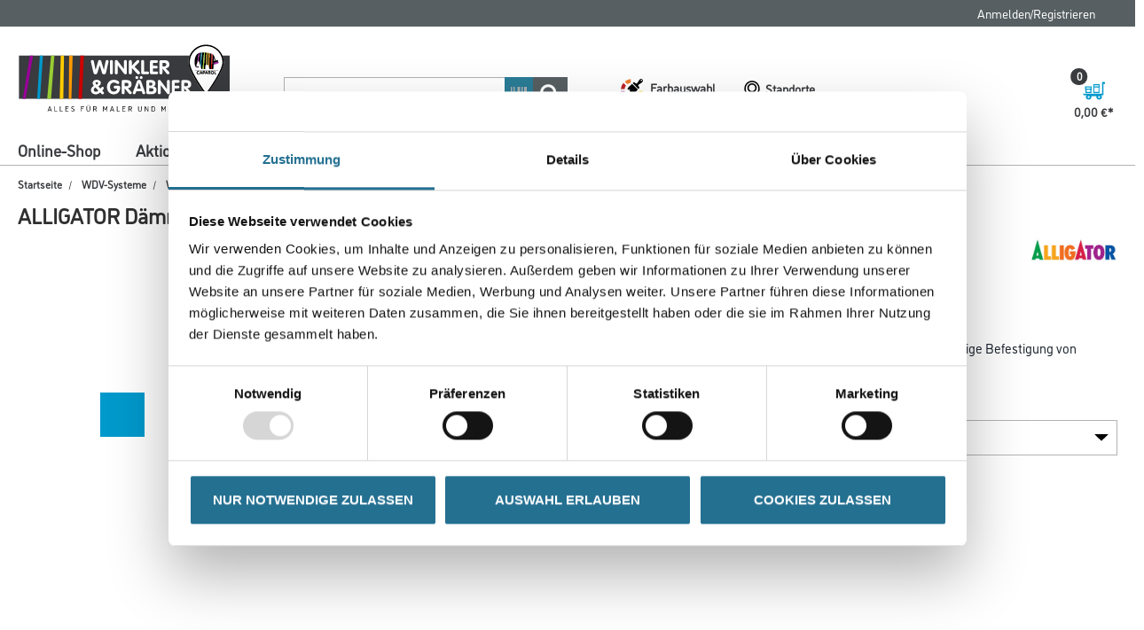

--- FILE ---
content_type: text/css;charset=UTF-8
request_url: https://www.winkler-graebner.de/_ui/addons/cmsgruppeaddon/responsive/common/css/datatables.min.css
body_size: 3140
content:
:root{
  --dt-row-selected: 13, 110, 253;
  --dt-row-selected-text: 255, 255, 255;
  --dt-row-selected-link: 9, 10, 11;
  --dt-row-stripe: 0, 0, 0;
  --dt-row-hover: 0, 0, 0;
  --dt-column-ordering: 0, 0, 0;
  --dt-html-background: white
}
:root.dark{
  --dt-html-background: rgb(33, 37, 41)
}
table.dataTable td.dt-control{
  text-align:center;
  cursor:pointer
}
table.dataTable td.dt-control:before{
  display:inline-block;
  color:rgba(0, 0, 0, 0.5);
  content:"►"
}
table.dataTable tr.dt-hasChild td.dt-control:before{
  content:"▼"
}
html.dark table.dataTable td.dt-control:before{
  color:rgba(255, 255, 255, 0.5)
}
html.dark table.dataTable tr.dt-hasChild td.dt-control:before{
  color:rgba(255, 255, 255, 0.5)
}
table.dataTable thead>tr>th.sorting,table.dataTable thead>tr>th.sorting_asc,table.dataTable thead>tr>th.sorting_desc,table.dataTable thead>tr>th.sorting_asc_disabled,table.dataTable thead>tr>th.sorting_desc_disabled,table.dataTable thead>tr>td.sorting,table.dataTable thead>tr>td.sorting_asc,table.dataTable thead>tr>td.sorting_desc,table.dataTable thead>tr>td.sorting_asc_disabled,table.dataTable thead>tr>td.sorting_desc_disabled{
  cursor:pointer;
  position:relative;
  padding-right:26px
}
table.dataTable thead>tr>th.sorting:before,table.dataTable thead>tr>th.sorting:after,table.dataTable thead>tr>th.sorting_asc:before,table.dataTable thead>tr>th.sorting_asc:after,table.dataTable thead>tr>th.sorting_desc:before,table.dataTable thead>tr>th.sorting_desc:after,table.dataTable thead>tr>th.sorting_asc_disabled:before,table.dataTable thead>tr>th.sorting_asc_disabled:after,table.dataTable thead>tr>th.sorting_desc_disabled:before,table.dataTable thead>tr>th.sorting_desc_disabled:after,table.dataTable thead>tr>td.sorting:before,table.dataTable thead>tr>td.sorting:after,table.dataTable thead>tr>td.sorting_asc:before,table.dataTable thead>tr>td.sorting_asc:after,table.dataTable thead>tr>td.sorting_desc:before,table.dataTable thead>tr>td.sorting_desc:after,table.dataTable thead>tr>td.sorting_asc_disabled:before,table.dataTable thead>tr>td.sorting_asc_disabled:after,table.dataTable thead>tr>td.sorting_desc_disabled:before,table.dataTable thead>tr>td.sorting_desc_disabled:after{
  position:absolute;
  display:block;
  opacity:.125;
  right:10px;
  line-height:9px;
  font-size:.8em
}
table.dataTable thead>tr>th.sorting:before,table.dataTable thead>tr>th.sorting_asc:before,table.dataTable thead>tr>th.sorting_desc:before,table.dataTable thead>tr>th.sorting_asc_disabled:before,table.dataTable thead>tr>th.sorting_desc_disabled:before,table.dataTable thead>tr>td.sorting:before,table.dataTable thead>tr>td.sorting_asc:before,table.dataTable thead>tr>td.sorting_desc:before,table.dataTable thead>tr>td.sorting_asc_disabled:before,table.dataTable thead>tr>td.sorting_desc_disabled:before{
  bottom:50%;
  content:"▲";
  content:"▲"/""
}
table.dataTable thead>tr>th.sorting:after,table.dataTable thead>tr>th.sorting_asc:after,table.dataTable thead>tr>th.sorting_desc:after,table.dataTable thead>tr>th.sorting_asc_disabled:after,table.dataTable thead>tr>th.sorting_desc_disabled:after,table.dataTable thead>tr>td.sorting:after,table.dataTable thead>tr>td.sorting_asc:after,table.dataTable thead>tr>td.sorting_desc:after,table.dataTable thead>tr>td.sorting_asc_disabled:after,table.dataTable thead>tr>td.sorting_desc_disabled:after{
  top:50%;
  content:"▼";
  content:"▼"/""
}
table.dataTable thead>tr>th.sorting_asc:before,table.dataTable thead>tr>th.sorting_desc:after,table.dataTable thead>tr>td.sorting_asc:before,table.dataTable thead>tr>td.sorting_desc:after{
  opacity:.6
}
table.dataTable thead>tr>th.sorting_desc_disabled:after,table.dataTable thead>tr>th.sorting_asc_disabled:before,table.dataTable thead>tr>td.sorting_desc_disabled:after,table.dataTable thead>tr>td.sorting_asc_disabled:before{
  display:none
}
table.dataTable thead>tr>th:active,table.dataTable thead>tr>td:active{
  outline:none
}
div.dataTables_scrollBody>table.dataTable>thead>tr>th:before,div.dataTables_scrollBody>table.dataTable>thead>tr>th:after,div.dataTables_scrollBody>table.dataTable>thead>tr>td:before,div.dataTables_scrollBody>table.dataTable>thead>tr>td:after{
  display:none
}
div.dataTables_processing{
  position:absolute;
  top:50%;
  left:50%;
  width:200px;
  margin-left:-100px;
  margin-top:-26px;
  text-align:center;
  padding:2px
}
div.dataTables_processing>div:last-child{
  position:relative;
  width:80px;
  height:15px;
  margin:1em auto
}
div.dataTables_processing>div:last-child>div{
  position:absolute;
  top:0;
  width:13px;
  height:13px;
  border-radius:50%;
  background:rgb(13, 110, 253);
  background:rgb(var(--dt-row-selected));
  animation-timing-function:cubic-bezier(0, 1, 1, 0)
}
div.dataTables_processing>div:last-child>div:nth-child(1){
  left:8px;
  animation:datatables-loader-1 .6s infinite
}
div.dataTables_processing>div:last-child>div:nth-child(2){
  left:8px;
  animation:datatables-loader-2 .6s infinite
}
div.dataTables_processing>div:last-child>div:nth-child(3){
  left:32px;
  animation:datatables-loader-2 .6s infinite
}
div.dataTables_processing>div:last-child>div:nth-child(4){
  left:56px;
  animation:datatables-loader-3 .6s infinite
}
@keyframes datatables-loader-1{
  0%{
    transform:scale(0)
  }
  100%{
    transform:scale(1)
  }
}
@keyframes datatables-loader-3{
  0%{
    transform:scale(1)
  }
  100%{
    transform:scale(0)
  }
}
@keyframes datatables-loader-2{
  0%{
    transform:translate(0, 0)
  }
  100%{
    transform:translate(24px, 0)
  }
}
table.dataTable.nowrap th,table.dataTable.nowrap td{
  white-space:nowrap
}
table.dataTable th.dt-left,table.dataTable td.dt-left{
  text-align:left
}
table.dataTable th.dt-center,table.dataTable td.dt-center,table.dataTable td.dataTables_empty{
  text-align:center
}
table.dataTable th.dt-right,table.dataTable td.dt-right{
  text-align:right
}
table.dataTable th.dt-justify,table.dataTable td.dt-justify{
  text-align:justify
}
table.dataTable th.dt-nowrap,table.dataTable td.dt-nowrap{
  white-space:nowrap
}
table.dataTable thead th,table.dataTable thead td,table.dataTable tfoot th,table.dataTable tfoot td{
  text-align:left
}
table.dataTable thead th.dt-head-left,table.dataTable thead td.dt-head-left,table.dataTable tfoot th.dt-head-left,table.dataTable tfoot td.dt-head-left{
  text-align:left
}
table.dataTable thead th.dt-head-center,table.dataTable thead td.dt-head-center,table.dataTable tfoot th.dt-head-center,table.dataTable tfoot td.dt-head-center{
  text-align:center
}
table.dataTable thead th.dt-head-right,table.dataTable thead td.dt-head-right,table.dataTable tfoot th.dt-head-right,table.dataTable tfoot td.dt-head-right{
  text-align:right
}
table.dataTable thead th.dt-head-justify,table.dataTable thead td.dt-head-justify,table.dataTable tfoot th.dt-head-justify,table.dataTable tfoot td.dt-head-justify{
  text-align:justify
}
table.dataTable thead th.dt-head-nowrap,table.dataTable thead td.dt-head-nowrap,table.dataTable tfoot th.dt-head-nowrap,table.dataTable tfoot td.dt-head-nowrap{
  white-space:nowrap
}
table.dataTable tbody th.dt-body-left,table.dataTable tbody td.dt-body-left{
  text-align:left
}
table.dataTable tbody th.dt-body-center,table.dataTable tbody td.dt-body-center{
  text-align:center
}
table.dataTable tbody th.dt-body-right,table.dataTable tbody td.dt-body-right{
  text-align:right
}
table.dataTable tbody th.dt-body-justify,table.dataTable tbody td.dt-body-justify{
  text-align:justify
}
table.dataTable tbody th.dt-body-nowrap,table.dataTable tbody td.dt-body-nowrap{
  white-space:nowrap
}
table.dataTable{
  width:100%;
  margin:0 auto;
  clear:both;
  border-collapse:separate;
  border-spacing:0
}
table.dataTable thead th,table.dataTable tfoot th{
  font-weight:bold
}
table.dataTable>thead>tr>th,table.dataTable>thead>tr>td{
  padding:10px;
  border-bottom:1px solid rgba(0, 0, 0, 0.3)
}
table.dataTable>thead>tr>th:active,table.dataTable>thead>tr>td:active{
  outline:none
}
table.dataTable>tfoot>tr>th,table.dataTable>tfoot>tr>td{
  padding:10px 10px 6px 10px;
  border-top:1px solid rgba(0, 0, 0, 0.3)
}
table.dataTable tbody tr{
  background-color:transparent
}
table.dataTable tbody tr.selected>*{
  box-shadow:inset 0 0 0 9999px rgba(13, 110, 253, 0.9);
  box-shadow:inset 0 0 0 9999px rgba(var(--dt-row-selected), 0.9);
  color:rgb(255, 255, 255);
  color:rgb(var(--dt-row-selected-text))
}
table.dataTable tbody tr.selected a{
  color:rgb(9, 10, 11);
  color:rgb(var(--dt-row-selected-link))
}
table.dataTable tbody th,table.dataTable tbody td{
  padding:8px 10px
}
table.dataTable.row-border>tbody>tr>th,table.dataTable.row-border>tbody>tr>td,table.dataTable.display>tbody>tr>th,table.dataTable.display>tbody>tr>td{
  border-top:1px solid rgba(0, 0, 0, 0.15)
}
table.dataTable.row-border>tbody>tr:first-child>th,table.dataTable.row-border>tbody>tr:first-child>td,table.dataTable.display>tbody>tr:first-child>th,table.dataTable.display>tbody>tr:first-child>td{
  border-top:none
}
table.dataTable.row-border>tbody>tr.selected+tr.selected>td,table.dataTable.display>tbody>tr.selected+tr.selected>td{
  border-top-color:#0262ef
}
table.dataTable.cell-border>tbody>tr>th,table.dataTable.cell-border>tbody>tr>td{
  border-top:1px solid rgba(0, 0, 0, 0.15);
  border-right:1px solid rgba(0, 0, 0, 0.15)
}
table.dataTable.cell-border>tbody>tr>th:first-child,table.dataTable.cell-border>tbody>tr>td:first-child{
  border-left:1px solid rgba(0, 0, 0, 0.15)
}
table.dataTable.cell-border>tbody>tr:first-child>th,table.dataTable.cell-border>tbody>tr:first-child>td{
  border-top:none
}
table.dataTable.stripe>tbody>tr.odd>*,table.dataTable.display>tbody>tr.odd>*{
  box-shadow:inset 0 0 0 9999px rgba(0, 0, 0, 0.023);
  box-shadow:inset 0 0 0 9999px rgba(var(--dt-row-stripe), 0.023)
}
table.dataTable.stripe>tbody>tr.odd.selected>*,table.dataTable.display>tbody>tr.odd.selected>*{
  box-shadow:inset 0 0 0 9999px rgba(13, 110, 253, 0.923);
  box-shadow:inset 0 0 0 9999px rgba(var(--dt-row-selected), 0.923)
}
table.dataTable.hover>tbody>tr:hover>*,table.dataTable.display>tbody>tr:hover>*{
  box-shadow:inset 0 0 0 9999px rgba(0, 0, 0, 0.035);
  box-shadow:inset 0 0 0 9999px rgba(var(--dt-row-hover), 0.035)
}
table.dataTable.hover>tbody>tr.selected:hover>*,table.dataTable.display>tbody>tr.selected:hover>*{
  box-shadow:inset 0 0 0 9999px #0d6efd !important;
  box-shadow:inset 0 0 0 9999px rgba(var(--dt-row-selected), 1) !important
}
table.dataTable.order-column>tbody tr>.sorting_1,table.dataTable.order-column>tbody tr>.sorting_2,table.dataTable.order-column>tbody tr>.sorting_3,table.dataTable.display>tbody tr>.sorting_1,table.dataTable.display>tbody tr>.sorting_2,table.dataTable.display>tbody tr>.sorting_3{
  box-shadow:inset 0 0 0 9999px rgba(0, 0, 0, 0.019);
  box-shadow:inset 0 0 0 9999px rgba(var(--dt-column-ordering), 0.019)
}
table.dataTable.order-column>tbody tr.selected>.sorting_1,table.dataTable.order-column>tbody tr.selected>.sorting_2,table.dataTable.order-column>tbody tr.selected>.sorting_3,table.dataTable.display>tbody tr.selected>.sorting_1,table.dataTable.display>tbody tr.selected>.sorting_2,table.dataTable.display>tbody tr.selected>.sorting_3{
  box-shadow:inset 0 0 0 9999px rgba(13, 110, 253, 0.919);
  box-shadow:inset 0 0 0 9999px rgba(var(--dt-row-selected), 0.919)
}
table.dataTable.display>tbody>tr.odd>.sorting_1,table.dataTable.order-column.stripe>tbody>tr.odd>.sorting_1{
  box-shadow:inset 0 0 0 9999px rgba(0, 0, 0, 0.054);
  box-shadow:inset 0 0 0 9999px rgba(var(--dt-column-ordering), 0.054)
}
table.dataTable.display>tbody>tr.odd>.sorting_2,table.dataTable.order-column.stripe>tbody>tr.odd>.sorting_2{
  box-shadow:inset 0 0 0 9999px rgba(0, 0, 0, 0.047);
  box-shadow:inset 0 0 0 9999px rgba(var(--dt-column-ordering), 0.047)
}
table.dataTable.display>tbody>tr.odd>.sorting_3,table.dataTable.order-column.stripe>tbody>tr.odd>.sorting_3{
  box-shadow:inset 0 0 0 9999px rgba(0, 0, 0, 0.039);
  box-shadow:inset 0 0 0 9999px rgba(var(--dt-column-ordering), 0.039)
}
table.dataTable.display>tbody>tr.odd.selected>.sorting_1,table.dataTable.order-column.stripe>tbody>tr.odd.selected>.sorting_1{
  box-shadow:inset 0 0 0 9999px rgba(13, 110, 253, 0.954);
  box-shadow:inset 0 0 0 9999px rgba(var(--dt-row-selected), 0.954)
}
table.dataTable.display>tbody>tr.odd.selected>.sorting_2,table.dataTable.order-column.stripe>tbody>tr.odd.selected>.sorting_2{
  box-shadow:inset 0 0 0 9999px rgba(13, 110, 253, 0.947);
  box-shadow:inset 0 0 0 9999px rgba(var(--dt-row-selected), 0.947)
}
table.dataTable.display>tbody>tr.odd.selected>.sorting_3,table.dataTable.order-column.stripe>tbody>tr.odd.selected>.sorting_3{
  box-shadow:inset 0 0 0 9999px rgba(13, 110, 253, 0.939);
  box-shadow:inset 0 0 0 9999px rgba(var(--dt-row-selected), 0.939)
}
table.dataTable.display>tbody>tr.even>.sorting_1,table.dataTable.order-column.stripe>tbody>tr.even>.sorting_1{
  box-shadow:inset 0 0 0 9999px rgba(0, 0, 0, 0.019);
  box-shadow:inset 0 0 0 9999px rgba(var(--dt-row-selected), 0.019)
}
table.dataTable.display>tbody>tr.even>.sorting_2,table.dataTable.order-column.stripe>tbody>tr.even>.sorting_2{
  box-shadow:inset 0 0 0 9999px rgba(0, 0, 0, 0.011);
  box-shadow:inset 0 0 0 9999px rgba(var(--dt-row-selected), 0.011)
}
table.dataTable.display>tbody>tr.even>.sorting_3,table.dataTable.order-column.stripe>tbody>tr.even>.sorting_3{
  box-shadow:inset 0 0 0 9999px rgba(0, 0, 0, 0.003);
  box-shadow:inset 0 0 0 9999px rgba(var(--dt-row-selected), 0.003)
}
table.dataTable.display>tbody>tr.even.selected>.sorting_1,table.dataTable.order-column.stripe>tbody>tr.even.selected>.sorting_1{
  box-shadow:inset 0 0 0 9999px rgba(13, 110, 253, 0.919);
  box-shadow:inset 0 0 0 9999px rgba(var(--dt-row-selected), 0.919)
}
table.dataTable.display>tbody>tr.even.selected>.sorting_2,table.dataTable.order-column.stripe>tbody>tr.even.selected>.sorting_2{
  box-shadow:inset 0 0 0 9999px rgba(13, 110, 253, 0.911);
  box-shadow:inset 0 0 0 9999px rgba(var(--dt-row-selected), 0.911)
}
table.dataTable.display>tbody>tr.even.selected>.sorting_3,table.dataTable.order-column.stripe>tbody>tr.even.selected>.sorting_3{
  box-shadow:inset 0 0 0 9999px rgba(13, 110, 253, 0.903);
  box-shadow:inset 0 0 0 9999px rgba(var(--dt-row-selected), 0.903)
}
table.dataTable.display tbody tr:hover>.sorting_1,table.dataTable.order-column.hover tbody tr:hover>.sorting_1{
  box-shadow:inset 0 0 0 9999px rgba(0, 0, 0, 0.082);
  box-shadow:inset 0 0 0 9999px rgba(var(--dt-row-hover), 0.082)
}
table.dataTable.display tbody tr:hover>.sorting_2,table.dataTable.order-column.hover tbody tr:hover>.sorting_2{
  box-shadow:inset 0 0 0 9999px rgba(0, 0, 0, 0.074);
  box-shadow:inset 0 0 0 9999px rgba(var(--dt-row-hover), 0.074)
}
table.dataTable.display tbody tr:hover>.sorting_3,table.dataTable.order-column.hover tbody tr:hover>.sorting_3{
  box-shadow:inset 0 0 0 9999px rgba(0, 0, 0, 0.062);
  box-shadow:inset 0 0 0 9999px rgba(var(--dt-row-hover), 0.062)
}
table.dataTable.display tbody tr:hover.selected>.sorting_1,table.dataTable.order-column.hover tbody tr:hover.selected>.sorting_1{
  box-shadow:inset 0 0 0 9999px rgba(13, 110, 253, 0.982);
  box-shadow:inset 0 0 0 9999px rgba(var(--dt-row-selected), 0.982)
}
table.dataTable.display tbody tr:hover.selected>.sorting_2,table.dataTable.order-column.hover tbody tr:hover.selected>.sorting_2{
  box-shadow:inset 0 0 0 9999px rgba(13, 110, 253, 0.974);
  box-shadow:inset 0 0 0 9999px rgba(var(--dt-row-selected), 0.974)
}
table.dataTable.display tbody tr:hover.selected>.sorting_3,table.dataTable.order-column.hover tbody tr:hover.selected>.sorting_3{
  box-shadow:inset 0 0 0 9999px rgba(13, 110, 253, 0.962);
  box-shadow:inset 0 0 0 9999px rgba(var(--dt-row-selected), 0.962)
}
table.dataTable.no-footer{
  border-bottom:1px solid rgba(0, 0, 0, 0.3)
}
table.dataTable.compact thead th,table.dataTable.compact thead td,table.dataTable.compact tfoot th,table.dataTable.compact tfoot td,table.dataTable.compact tbody th,table.dataTable.compact tbody td{
  padding:4px
}
table.dataTable th,table.dataTable td{
  box-sizing:content-box
}
.dataTables_wrapper{
  position:relative;
  clear:both
}
.dataTables_wrapper .dataTables_length{
  float:left
}
.dataTables_wrapper .dataTables_length select{
  border:1px solid #aaa;
  border-radius:3px;
  padding:5px;
  background-color:transparent;
  color:inherit;
  padding:4px
}
.dataTables_wrapper .dataTables_filter{
  float:right;
  text-align:right
}
.dataTables_wrapper .dataTables_filter input{
  border:1px solid #aaa;
  border-radius:3px;
  padding:5px;
  background-color:transparent;
  color:inherit;
  margin-left:3px
}
.dataTables_wrapper .dataTables_info{
  clear:both;
  float:left;
  padding-top:.755em
}
.dataTables_wrapper .dataTables_paginate{
  float:right;
  text-align:right;
  padding-top:.25em
}
.dataTables_wrapper .dataTables_paginate .paginate_button{
  box-sizing:border-box;
  display:inline-block;
  min-width:1.5em;
  padding:.5em 1em;
  margin-left:2px;
  text-align:center;
  text-decoration:none !important;
  cursor:pointer;
  color:inherit !important;
  border:1px solid transparent;
  border-radius:2px;
  background:transparent
}
.dataTables_wrapper .dataTables_paginate .paginate_button.current,.dataTables_wrapper .dataTables_paginate .paginate_button.current:hover{
  color:inherit !important;
  border:1px solid rgba(0, 0, 0, 0.3);
  background-color:rgba(0, 0, 0, 0.05);
  background:-webkit-gradient(linear, left top, left bottom, color-stop(0%, rgba(230, 230, 230, 0.05)), color-stop(100%, rgba(0, 0, 0, 0.05)));
  background:-webkit-linear-gradient(top, rgba(230, 230, 230, 0.05) 0%, rgba(0, 0, 0, 0.05) 100%);
  background:-moz-linear-gradient(top, rgba(230, 230, 230, 0.05) 0%, rgba(0, 0, 0, 0.05) 100%);
  background:-ms-linear-gradient(top, rgba(230, 230, 230, 0.05) 0%, rgba(0, 0, 0, 0.05) 100%);
  background:-o-linear-gradient(top, rgba(230, 230, 230, 0.05) 0%, rgba(0, 0, 0, 0.05) 100%);
  background:linear-gradient(to bottom, rgba(230, 230, 230, 0.05) 0%, rgba(0, 0, 0, 0.05) 100%)
}
.dataTables_wrapper .dataTables_paginate .paginate_button.disabled,.dataTables_wrapper .dataTables_paginate .paginate_button.disabled:hover,.dataTables_wrapper .dataTables_paginate .paginate_button.disabled:active{
  cursor:default;
  color:#666 !important;
  border:1px solid transparent;
  background:transparent;
  box-shadow:none
}
.dataTables_wrapper .dataTables_paginate .paginate_button:hover{
  color:white !important;
  border:1px solid #111;
  background-color:#111;
  background:-webkit-gradient(linear, left top, left bottom, color-stop(0%, #585858), color-stop(100%, #111));
  background:-webkit-linear-gradient(top, #585858 0%, #111 100%);
  background:-moz-linear-gradient(top, #585858 0%, #111 100%);
  background:-ms-linear-gradient(top, #585858 0%, #111 100%);
  background:-o-linear-gradient(top, #585858 0%, #111 100%);
  background:linear-gradient(to bottom, #585858 0%, #111 100%)
}
.dataTables_wrapper .dataTables_paginate .paginate_button:active{
  outline:none;
  background-color:#0c0c0c;
  background:-webkit-gradient(linear, left top, left bottom, color-stop(0%, #2b2b2b), color-stop(100%, #0c0c0c));
  background:-webkit-linear-gradient(top, #2b2b2b 0%, #0c0c0c 100%);
  background:-moz-linear-gradient(top, #2b2b2b 0%, #0c0c0c 100%);
  background:-ms-linear-gradient(top, #2b2b2b 0%, #0c0c0c 100%);
  background:-o-linear-gradient(top, #2b2b2b 0%, #0c0c0c 100%);
  background:linear-gradient(to bottom, #2b2b2b 0%, #0c0c0c 100%);
  box-shadow:inset 0 0 3px #111
}
.dataTables_wrapper .dataTables_paginate .ellipsis{
  padding:0 1em
}
.dataTables_wrapper .dataTables_length,.dataTables_wrapper .dataTables_filter,.dataTables_wrapper .dataTables_info,.dataTables_wrapper .dataTables_processing,.dataTables_wrapper .dataTables_paginate{
  color:inherit
}
.dataTables_wrapper .dataTables_scroll{
  clear:both
}
.dataTables_wrapper .dataTables_scroll div.dataTables_scrollBody{
  -webkit-overflow-scrolling:touch
}
.dataTables_wrapper .dataTables_scroll div.dataTables_scrollBody>table>thead>tr>th,.dataTables_wrapper .dataTables_scroll div.dataTables_scrollBody>table>thead>tr>td,.dataTables_wrapper .dataTables_scroll div.dataTables_scrollBody>table>tbody>tr>th,.dataTables_wrapper .dataTables_scroll div.dataTables_scrollBody>table>tbody>tr>td{
  vertical-align:middle
}
.dataTables_wrapper .dataTables_scroll div.dataTables_scrollBody>table>thead>tr>th>div.dataTables_sizing,.dataTables_wrapper .dataTables_scroll div.dataTables_scrollBody>table>thead>tr>td>div.dataTables_sizing,.dataTables_wrapper .dataTables_scroll div.dataTables_scrollBody>table>tbody>tr>th>div.dataTables_sizing,.dataTables_wrapper .dataTables_scroll div.dataTables_scrollBody>table>tbody>tr>td>div.dataTables_sizing{
  height:0;
  overflow:hidden;
  margin:0 !important;
  padding:0 !important
}
.dataTables_wrapper.no-footer .dataTables_scrollBody{
  border-bottom:1px solid rgba(0, 0, 0, 0.3)
}
.dataTables_wrapper.no-footer div.dataTables_scrollHead table.dataTable,.dataTables_wrapper.no-footer div.dataTables_scrollBody>table{
  border-bottom:none
}
.dataTables_wrapper:after{
  visibility:hidden;
  display:block;
  content:"";
  clear:both;
  height:0
}
@media screen and (max-width: 767px){
  .dataTables_wrapper .dataTables_info,.dataTables_wrapper .dataTables_paginate{
    float:none;
    text-align:center
  }
  .dataTables_wrapper .dataTables_paginate{
    margin-top:.5em
  }
}
@media screen and (max-width: 640px){
  .dataTables_wrapper .dataTables_length,.dataTables_wrapper .dataTables_filter{
    float:none;
    text-align:center
  }
  .dataTables_wrapper .dataTables_filter{
    margin-top:.5em
  }
}
html.dark{
  --dt-row-hover: 255, 255, 255;
  --dt-row-stripe: 255, 255, 255;
  --dt-column-ordering: 255, 255, 255
}
html.dark table.dataTable>thead>tr>th,html.dark table.dataTable>thead>tr>td{
  border-bottom:1px solid rgb(89, 91, 94)
}
html.dark table.dataTable>thead>tr>th:active,html.dark table.dataTable>thead>tr>td:active{
  outline:none
}
html.dark table.dataTable>tfoot>tr>th,html.dark table.dataTable>tfoot>tr>td{
  border-top:1px solid rgb(89, 91, 94)
}
html.dark table.dataTable.row-border>tbody>tr>th,html.dark table.dataTable.row-border>tbody>tr>td,html.dark table.dataTable.display>tbody>tr>th,html.dark table.dataTable.display>tbody>tr>td{
  border-top:1px solid rgb(64, 67, 70)
}
html.dark table.dataTable.row-border>tbody>tr.selected+tr.selected>td,html.dark table.dataTable.display>tbody>tr.selected+tr.selected>td{
  border-top-color:#0257d5
}
html.dark table.dataTable.cell-border>tbody>tr>th,html.dark table.dataTable.cell-border>tbody>tr>td{
  border-top:1px solid rgb(64, 67, 70);
  border-right:1px solid rgb(64, 67, 70)
}
html.dark table.dataTable.cell-border>tbody>tr>th:first-child,html.dark table.dataTable.cell-border>tbody>tr>td:first-child{
  border-left:1px solid rgb(64, 67, 70)
}
html.dark .dataTables_wrapper .dataTables_filter input,html.dark .dataTables_wrapper .dataTables_length select{
  border:1px solid rgba(255, 255, 255, 0.2);
  background-color:var(--dt-html-background)
}
html.dark .dataTables_wrapper .dataTables_paginate .paginate_button.current,html.dark .dataTables_wrapper .dataTables_paginate .paginate_button.current:hover{
  border:1px solid rgb(89, 91, 94);
  background:rgba(255, 255, 255, 0.15)
}
html.dark .dataTables_wrapper .dataTables_paginate .paginate_button.disabled,html.dark .dataTables_wrapper .dataTables_paginate .paginate_button.disabled:hover,html.dark .dataTables_wrapper .dataTables_paginate .paginate_button.disabled:active{
  color:#666 !important
}
html.dark .dataTables_wrapper .dataTables_paginate .paginate_button:hover{
  border:1px solid rgb(53, 53, 53);
  background:rgb(53, 53, 53)
}
html.dark .dataTables_wrapper .dataTables_paginate .paginate_button:active{
  background:#3a3a3a
}


--- FILE ---
content_type: text/javascript;charset=UTF-8
request_url: https://www.winkler-graebner.de/_ui/responsive/common/daw-basic/js/acc.policy.js
body_size: 772
content:
ACC.policy = {

    _autoload: [
        ["bindPolicy" , $('#policyaccepted').length > 0 && $('#isloggedin').data('isloggedin')],
        ["bindPolicyOnClick", $('#policyaccepted').length > 0]
    ],

    buttons: '<div class="row" style="margin-top: 25px">' +
        '<div class="col-sm-6" style="margin-bottom: 10px"><a id="rejectPolicyButton" href="#" class="btn btn-default btn-block ">' + $('#policyaccepted').data('btnRefuse') + '</a></div>' +
        '<div class="col-sm-6"><a id="acceptPolicyButton" href="#" class=" btn btn-primary btn-block">' + $('#policyaccepted').data('btnAccept') + '</a></div>' +
        '</div>',

    bindPolicy: function () {
        var accepted=$(".policyaccepted").data('accepted');
        if((accepted)){
            this.openPolicyPopup();
        }
    },
    bindPolicyOnClick: function () {
        $(document).on("click",".bindPolicyOnClickLink",function(e) {
            e.preventDefault();
            ACC.policy.openPolicyPopup();
        });
    },
    openPolicyPopup: function () {
        ACC.colorbox.open($('#policyaccepted').data('policyTitle'), {
            maxWidth: "750px",
            maxHeight: "80%",
            width: "100%",
            scrolling: true,
            href: ACC.config.encodedContextPath + "/policy/popup",
            onComplete: function () {
                $('#policy').append(ACC.policy.buttons)
                ACC.colorbox.resize();
                $('#acceptPolicyButton').click(function () {
                    ACC.policy.sendAcceptOrReject(true)
                });
                $('#rejectPolicyButton').click(function () {
                    ACC.policy.sendAcceptOrReject(false)
                });
            },
            onClosed: function () {
                ACC.common.refreshScreenReaderBuffer();
            }
        });
    },
    sendAcceptOrReject: function (decision) {
        $.ajax({
            url : '/policy/decision?decision=' + decision,
            type : 'GET',
            success : function(response) {
                location.reload();
            },
            error : function(jqXHR, textStatus, errorThrown) {
                location.reload();
            }
        });
    }
}



--- FILE ---
content_type: text/javascript;charset=UTF-8
request_url: https://www.winkler-graebner.de/_ui/responsive/common/js/acc.datapolicy.js
body_size: 551
content:
ACC.datapolicy = {

	bindDataPolicyLink: function() {
		$(document).on("click",".dataPolicyLink",function(e) {
			e.preventDefault();
			$.colorbox({
				maxWidth:"100%",
				maxHeight:"80%",
				width:"870px",
				scrolling:true,
				href: $(this).attr("href"),
				close:'<span class="glyphicon glyphicon-remove"></span>',
				title:'<div class="headline"><span class="headline-text">' + ACC.strings.dataPolicy + '</span></div>',
				onComplete: function() {
					ACC.common.refreshScreenReaderBuffer();
				},
				onClosed: function() {
					ACC.common.refreshScreenReaderBuffer();
				}
			});
		});
	},
		
	handleRegisterChkDataPolicyChange: function() {
		$("#registerChkDataPolicy").change( function(e) {
			e.preventDefault();
			var form = $(this).parents('form:first');
			var btnSubmit = form.find(':submit');

			if( $(this).is(':checked') )
			{
				btnSubmit.prop('disabled',false);
			}
			else
			{
				btnSubmit.prop('disabled',true);
			}
		});
	}
}

$(function(){
	with(ACC.datapolicy) {
		bindDataPolicyLink();
		handleRegisterChkDataPolicyChange();
		$("#registerChkDataPolicy").removeAttr("disabled");
		$('[name="consentForm.consentGiven"]').removeAttr("disabled");
	}
});


--- FILE ---
content_type: text/javascript;charset=UTF-8
request_url: https://www.winkler-graebner.de/_ui/addons/b2bacceleratoraddon/responsive/common/js/acc.checkoutsummary.js
body_size: 1584
content:
ACC.checkoutsummary = {

	_autoload: [
		"bindAllButtons",
	    "bindScheduleReplenishment",
		"replenishmentInit"
	],

	bindAllButtons: function()
	{
		ACC.checkoutsummary.toggleActionButtons('.place-order-form');
		
	},
	
	toggleActionButtons: function(selector) {
		
		var cssClass = $(document).find(selector);
		var checkoutBtns = cssClass.find('.checkoutSummaryButton');
		var checkBox = cssClass.find('input[name=termsCheck]')	
		
		if(checkBox.is(':checked')) {
			checkoutBtns.prop('disabled', false);
		}
		
		checkBox.on('click', function() {
			var checked = $(this).prop('checked');

			if(checked) {
				checkoutBtns.prop('disabled', false);
			} else {
				checkoutBtns.prop('disabled', true);
			}
		});
	},

    validateDate: function(date,dateFormat) {
    	var validDate = true;
		try{
			$.datepicker.parseDate(dateFormat, date);
		} catch(err){
			//Bad date detected 
			validDate = false;
		}	
		return validDate;
    },

	toggleReplenishmentScheduleDateError: function(showError) {
		if (showError) {
			var datePickerElem = $('#replenishmentSchedule .datepicker');
			if (!datePickerElem.hasClass('has-error')) {
				datePickerElem.addClass('has-error');
			}
			$('#errorReplenishmentStartDate').show();
		} else {
			$('#replenishmentSchedule .datepicker').removeClass('has-error');
			$('#errorReplenishmentStartDate').hide();
		}
	},

	bindScheduleReplenishment: function(data)
	{
		var form = $('#placeOrderForm1');
		var placeReplenishment = false;
		
		$(document).on("click",".scheduleReplenishmentButton",function(e){
			e.preventDefault();
			
			var termChecked = $(this).closest("form").find('input[name=termsCheck]').is(':checked');	
			form.find('input[name=termsCheck]').prop('checked', termChecked);
			
			var titleHtml =$('.scheduleReplenishmentButton').first().html();
			
			ACC.colorbox.open(titleHtml,{
				href: "#replenishmentSchedule",
				inline: true,
				width:"620px",
				onComplete: function(){
					ACC.checkoutsummary.toggleReplenishmentScheduleDateError(false);
					$(this).colorbox.resize();
					placeReplenishment = false;
				},
				onClosed: function() {
					
					if (placeReplenishment) {
						form.submit();
					}
					
					$(".replenishmentOrderClass").val(false);
				}
			});
			
			$("input:radio[name=replenishmentRecurrence]").click(function() {
				if ($("#replenishmentStartDate").val() != '') {
					$('#replenishmentSchedule .js-replenishment-actions').show();
				}
				switch(this.value)
				{
					case "DAILY":

						$('.scheduleformD').show();
						$('.scheduleformW').hide();
						$('.scheduleformM').hide();

						break;
					case "WEEKLY":
						$('.scheduleformD').hide();
						$('.scheduleformW').show();
						$('.scheduleformM').hide();
						break;
					default:
						$('.scheduleformD').hide();
						$('.scheduleformW').hide();
						$('.scheduleformM').show();
				};


				$.colorbox.resize();
			});
			
		});
		
		$(document).on("click",'#replenishmentSchedule #cancelReplenishmentOrder', function (e) {
			e.preventDefault();
			$(".replenishmentOrderClass").val(false);
			$.colorbox.close();
		});
		
		$(document).on("click",'#replenishmentSchedule #placeReplenishmentOrder', function (e){
			e.preventDefault();

			var localeDateFormat = $('#replenishmentSchedule').data('dateForDatePicker');
			var dateEntered = $("#replenishmentStartDate").val();

			if(ACC.checkoutsummary.validateDate(dateEntered, localeDateFormat)){
				$(".replenishmentOrderClass").val(true);
				placeReplenishment = true;
				$.colorbox.close();	
			} else{
				ACC.checkoutsummary.toggleReplenishmentScheduleDateError(true);
				$.colorbox.resize();
			}

		});

		$(document).on("change",'#replenishmentStartDate', function (e) {
			ACC.checkoutsummary.toggleReplenishmentScheduleDateError(false);
			$.colorbox.resize();
		});


		$(document).on("click",'#replenishmentSchedule .js-open-datepicker', function (){
			$('#replenishmentSchedule .hasDatepicker').datepicker('show');
		});

	},

	replenishmentInit: function ()
	{
		var placeOrderFormReplenishmentOrder = $('#replenishmentSchedule').data("placeOrderFormReplenishmentOrder");
		var placeOrderFormReplenishmentRecurrence = $('#replenishmentSchedule').data("placeOrderFormReplenishmentRecurrence");
		var dateForDatePicker = $('#replenishmentSchedule').data("dateForDatePicker");
		var placeOrderFormNDays = $('#replenishmentSchedule').data("placeOrderFormNDays");
		var placeOrderFormNthDayOfMonth = $('#replenishmentSchedule').data("placeOrderFormNthDayOfMonth");
		
		if (placeOrderFormReplenishmentOrder === undefined) {
			return;
		}
		
		// replenishment schedule data not set to cart yet
		if (!placeOrderFormReplenishmentOrder) {
		
			$('#replenishmentSchedule .js-replenishment-actions').hide();
		
			// default value for daily
			$("input:radio[name='replenishmentRecurrence'][value=DAILY]").prop('checked', false);
			$('.scheduleformD').hide();
			$("#nDays option[value=" + placeOrderFormNDays + "]").attr('selected', 'selected');

			// default value for weekly
			$("input:radio[name='replenishmentRecurrence'][value=WEEKLY]").prop('checked', false);
			$('.scheduleformW').hide();
		
			// default value for monthly
			$("input:radio[name='replenishmentRecurrence'][value=MONTHLY]").prop('checked', false);
			$('.scheduleformM').hide();
		
			if (placeOrderFormNthDayOfMonth != '')		
				$("#nthDayOfMonth option[value=" + placeOrderFormNthDayOfMonth + "]").attr('selected', 'selected');

			$("#replenishmentStartDate").val("");
		}
		else {
			switch(placeOrderFormReplenishmentRecurrence)
			{
				case "DAILY":
					$('.scheduleformD').show();
					break;
				case "WEEKLY":
					$('.scheduleformW').show();
					break;
				default:
					$('.scheduleformM').show();
			};

		}

		$(".js-replenishment-datepicker").datepicker({
			dateFormat: dateForDatePicker,
		    onClose: function() {
		    	if ($(this).val() == '' ) {
		    		$('#replenishmentSchedule .js-replenishment-actions').hide();
		    	}
		    	else {
		    		if ($("input:radio[name=replenishmentRecurrence]").is(':checked')) {
			        	$('#replenishmentSchedule .js-replenishment-actions').show();
                        $.colorbox.resize();
			        }
		    	}
		    		
		    }
		});	
		
	}

};


--- FILE ---
content_type: image/svg+xml;charset=UTF-8
request_url: https://www.winkler-graebner.de/_ui/responsive/common/daw-basic/images/Capaphant.svg
body_size: 998
content:
<svg width="221" height="294" viewBox="0 0 221 294" fill="none" xmlns="http://www.w3.org/2000/svg">
<path d="M328.5 294H258.329L234.861 220.992C226.723 222.484 216.562 222.711 211.157 222.711C204.938 222.711 197.784 221.9 194.421 221.47L189.065 294H119.198L74.8815 154.234C65.0698 168.371 38.5332 207.062 38.5332 226.827C38.5332 231.608 39.8091 239.629 48.3507 239.629C56.8923 239.629 63.7422 235.939 68.3872 233.496L74.9303 230.055L73.1956 247.397L86.1184 259.133L80.5501 261.605C78.1674 262.662 65.7493 267.939 55.2494 267.939C38.0658 267.939 26.0319 262.897 18.4566 252.53C4.84855 233.965 0 198.454 0 171.413C0 116.391 9.93795 76.2736 31.279 45.1592C58.5639 5.13322 104.566 0 141.594 0C217.319 0 262.481 11.7646 296.673 23.2742C317.891 30.4384 330.957 41.7962 340.359 61.2549C347.51 75.9126 364.519 129.554 367.242 138.202L401.893 126.56L423.997 189.416L333.532 220.823L328.497 293.997L328.5 294ZM340.428 119.662L338.458 147.377L348.009 144.498L340.431 119.662H340.428Z" fill="#4C4E52"/>
</svg>


--- FILE ---
content_type: text/javascript;charset=UTF-8
request_url: https://www.winkler-graebner.de/_ui/responsive/common/daw-basic/js/acc.minicart-override.js
body_size: 653
content:
ACC.minicart = {
    _autoload: [
        "bindMiniCart"
    ],

    bindMiniCart: function(){
        $(document).on("click",".js-mini-cart-close-button", function(e){
            e.preventDefault();
            ACC.colorbox.close();
        });
    },

    updateMiniCartDisplay: function(){
        var cartItems = $(".js-mini-cart-link").data("miniCartItemsText");
        var miniCartRefreshUrl = $(".js-mini-cart-link").data("miniCartRefreshUrl");
        $.ajax({
            url: miniCartRefreshUrl,
            cache: false,
            type: 'GET',
            success: function(jsonData){
                $(".js-mini-cart-link .js-mini-cart-count").html('<span class="nav-items-total">' + jsonData.miniCartCount + '</span>' );
                $(".js-mini-cart-link .js-mini-cart-price").html(jsonData.miniCartPrice);
            }
        });
    },

    waitForMiniCartUpdate: function() {
        return new Promise(function(resolve) {
            var interval = setInterval(function() {
                var productCount = $('.desktop__nav .nav-items-total').text();
                var totalPrice = $('.desktop__nav .mini-cart-price').text();
                //var totalPrice = $('.mini-cart-wrapper input[name="totalPrice"]').val(); //totalPriceWithTax not working correctly

                if (productCount !== '' && totalPrice !== '') {
                    clearInterval(interval); // Beende das Intervall, sobald die Werte verfügbar sind
                    resolve({ productCount: productCount, totalPrice: totalPrice });
                }
                //console.log(productCount, totalPrice);
            }, 300);
        });
    }

};

--- FILE ---
content_type: text/javascript;charset=UTF-8
request_url: https://www.winkler-graebner.de/_ui/addons/paymentgateaddon/shared/common/js/paymentgateaddon.js
body_size: 1476
content:
/*
 * [y] hybris Platform
 *
 * Copyright (c) 2000-2016 SAP SE or an SAP affiliate company.
 * All rights reserved.
 *
 * This software is the confidential and proprietary information of SAP
 * ("Confidential Information"). You shall not disclose such Confidential
 * Information and shall use it only in accordance with the terms of the
 * license agreement you entered into with SAP.
 */


// paymentMode.tag

// paymentModeList.tag

$(".paymentModeButton").on("click", function() {
	//alert("change ${paymentMode.code}");
	//hide all

	$(".paymentModeDetailsClass").hide();
	//show only selected
	$("#paymentModeDetails_"+$(this).attr("id")).show();

	//disable all
	$(".paymentModeDetailsClass input").each(function() {this.disabled="disabled";});
	//enable only selected
	$("#paymentModeDetails_"+$(this).attr("id")+" input").each(function() {this.disabled='';});
});

$(document).ready(function() {
	//hide not selected after document is loaded
	var selectedPaymentModeCode =  $('input:radio[name=paymentModeCode]:checked').val();

	//hide all paymentMode detail data
	$(".paymentModeDetailsClass").hide();
	//show only details for selected
	$("#paymentModeDetails_" + selectedPaymentModeCode).show();

	//disable all
	$(".paymentModeDetailsClass input").each(function() {this.disabled="disabled";});
	//enable only selected
	$("#paymentModeDetails_" + selectedPaymentModeCode + " input").each(function() {this.disabled='';});
});


// choosePaymentMethodPage.jsp - credit check layer

$(document).ready(function() {
	if (document.getElementById("creditCheckData")) {
		$.colorbox({inline:true, href:"#creditCheckData", height: false, overlayClose: false});
	}
});



 // summaryFlowPayment.tag

function bindBillpayGetInstallmentTermsButton()
{
	$(".get_billpay_installment_terms").click(function() {
		$.ajax({
				url: getBillpayInstallmentTerms,
				type: 'POST',
				dataTYpe: 'json',
				success: function(data) {
					$('#billpayInstallmentTerms_tbody').html($('#selectBillpayInstallmentTermsTemplate').tmpl({installmentTerms: data.installmentTerms}));
					bindUseThisBillpayInstallmentTermButton();

					$.colorbox({inline:true, href:"#popup_select_billpay_installment_term", height: false, overlayClose: false});
				},
				error: function(xht, textStatus, ex) {
					alert("Failed to get installment terms. Error details [" + xht + ", " + textStatus + ", " + ex + "]");
				}
		});

		return false;
	});
}

function bindUseThisBillpayInstallmentTermButton()
{
	$('.use_this_billpay_installment_term_button').click(function() {
		var term = $(this).attr('term');
		$.postJSON(setBillpayInstallmentTerm, {term: term}, handleSelectBillpayInstallmentTermSuccess);
		return false;
	});
}

function handleSelectBillpayInstallmentTermSuccess(data) {
	if(data != null)
	{
		// works only for single-step-layout. Templates are not available in multi-step-layout.
		// ACC.refresh.refreshPage(data);

		parent.$.colorbox.close();
	}
	else
	{
		alert("Failed to set installment term");
	}
}

$(document).ready(function ()
{
	bindBillpayGetInstallmentTermsButton();

	// show easyCredit installment information
	if(typeof easyCreditProcessData != "undefined") {
		var paymentInformationElement = document.getElementById("paymentInformation");
		paymentInformationElement.innerHTML = paymentInformationElement.innerHTML + '<ul>' + easyCreditProcessData.tilgungsplanText + '</ul>';
	}
});



// hostedOrderPage.jsp
/*

This need to be deactivated because smartedit is not working properly with this javascript part.
Therefore the page reloads itself it is not possible for the angular appilcation to read the correct url and is redirecting to a incorrect url

$(document).ready(function() {
	// to close the iframe
	if(parent.location.href != self.location.href) {
		parent.location.href = self.location.href;
	}
});
*/

$(document).ready(function() {
	// to close the iframe
	if(parent.location.href != self.location.href && !parent.location.href.match(/smartedit/)) {
		parent.location.href = self.location.href;
	}
});


--- FILE ---
content_type: text/javascript;charset=UTF-8
request_url: https://www.winkler-graebner.de/_ui/responsive/common/js/_autoload.js
body_size: 384
content:
//################################################################
//#### Autoload
//################################################################
// 
// ACC.sample={
// 	_autoload: [
// 		"samplefunction",
// 		["somefunction", "some expression to test"]
// 		["somefunction","some expression to test","elsefunction"]
// 	],

// 	samplefunction:function(){
// 		//... do some suff here, executed every time ...
// 	},

// 	somefunction:function(){
// 		//... do some suff here. if expression match ...
// 	},

// 	elsefunction:function(){
// 		//... do some suff here. if expression NOT match ...
// 	}

// }

//  // sample expression: $(".js-storefinder-map").length != 0


function _autoload(){
	$.each(ACC,function(section,obj){
		if($.isArray(obj._autoload)){
			$.each(obj._autoload,function(key,value){
				if($.isArray(value)){
					if(value[1]){
						ACC[section][value[0]]();
					}else{
						if(value[2]){
							ACC[section][value[2]]()
						}
					}
				}else{
					ACC[section][value]();
				}
			})
		}
	})
}

$(function(){
	_autoload();
});

--- FILE ---
content_type: text/javascript;charset=UTF-8
request_url: https://www.winkler-graebner.de/_ui/responsive/common/daw-basic/js/acc.mainCategoryNavigation.js
body_size: 396
content:
ACC.mainCategoryNavigation = {
    _autoload: [
        ["init", $(".js-main-category-navigation-popup-button").length != 0]
    ],

    init: function () {
        this.bindCloseMainCategoryNavigationModalButtons();
        this.replaceFacetButton();
    },

    replaceFacetButton: function () {
        $('.js-show-facets').replaceWith($('.js-main-category-navigation-popup-button'));
    },

    bindCloseMainCategoryNavigationModalButtons: function () {
        $('.js-main-category-navigation-popup-button').click(function (event) {
            event.preventDefault();
            var popupTitle = $('.js-main-category-navigation-popup-button').data("popupTitle");
            ACC.colorbox.open(popupTitle, {
                inline: true,
                href: "#popup_main_category_navigation",
                className: "js-main-category-navigation-popup",
                width: '500px',
                onComplete: function () {
                    $(this).colorbox.resize();
                }
            })
        });
    },

};


--- FILE ---
content_type: text/javascript;charset=UTF-8
request_url: https://www.winkler-graebner.de/registerSW.js
body_size: 827
content:
const IS_INSTALLER_BANNER_CLOSED = 'isInstallerBannerClosed';
const COOKIE_EXPIRATION_DAYS = 30;
const installerBanner = document.getElementById('pwaInstallBanner');
const installBtn = document.getElementById('pwa-install-btn');
const closeButton = document.getElementById('pwa-close-btn');

closeButton.addEventListener('click', () => {
    installerBanner.classList.remove('fade-in');
    setCookie(IS_INSTALLER_BANNER_CLOSED, true, COOKIE_EXPIRATION_DAYS);
});

installBtn.addEventListener('click', () => {
    window.location = '/pwaAbout';
});

if ('serviceWorker' in navigator) {
    navigator.serviceWorker
        .register('/sw.js')
        .then(() => {
            console.log('Service Worker Registered');
        });
}

if (!getCookie(IS_INSTALLER_BANNER_CLOSED) && isMobileOrTablet() && !isAndroid()) {
    installerBanner.classList.add('fade-in');
}

function isMobileOrTablet() {
    if (/(tablet|ipad|playbook|silk)|(android(?!.*mobi))/i.test(navigator.userAgent)) { // Tablet
        return true;
    } else if (/Mobile|Android|iP(hone|od)|IEMobile|BlackBerry|Kindle|Silk-Accelerated|(hpw|web)OS|Opera M(obi|ini)/.test(navigator.userAgent)) { // Mobile
        return true;
    }

    return false;
}

function isAndroid() {
    return navigator.userAgent.toLowerCase().indexOf('android') > -1;
}

function setCookie(name, value, days) {
    let expires = "";
    if (days) {
        const date = new Date();
        date.setTime(date.getTime() + (days * 24 * 60 * 60 * 1000));
        expires = "; expires=" + date.toUTCString();
    }
    document.cookie = name + "=" + (value || "") + expires + "; path=/";
}

function getCookie(name) {
  const value = `; ${document.cookie}`;
  const parts = value.split(`; ${name}=`);
  if (parts.length === 2) {
      return parts.pop().split(';').shift();
  }
  return null;
}

--- FILE ---
content_type: text/javascript;charset=UTF-8
request_url: https://www.winkler-graebner.de/_ui/responsive/common/daw-basic/js/loginMultiShopUser.js
body_size: 275
content:
ACC.loginMultiShopUser = {
    _autoload: [
        "init"
    ],

    init: function() {
        const modalContent = document.getElementById('loginChooseShopModal');
        if (modalContent) {
            ACC.colorbox.open(modalContent.getAttribute('data-popup-title'), {
                width: 'auto',
                close: false,
                html: modalContent,
                onClosed: function () {},
                overlayClose: false,
                scrolling: true,
            });
        }
    }
};

--- FILE ---
content_type: text/javascript;charset=UTF-8
request_url: https://www.winkler-graebner.de/_ui/responsive/common/js/acc.consent.js
body_size: 1284
content:
ACC.consent = {
    _autoload: [
        ["bindSendConsent", $("#consent-management-form").length != 0],
        ["bindToggleConsentTemplateDescription", $("#consent-management-form").length != 0],
        "bindConsentClick",
        "bindConsentManagementAlertBar"
    ],
   
    bindSendConsent: function ()
    {
        var consentCheckbox = $('#consent-management-form').find('input.toggle-button__input');

        consentCheckbox.click(function ()
        {
            var consentId = $(this).prop('id');
            var isConsentGiven = $(this).is(':checked');
            var buttonId = (isConsentGiven ? '#give-consent-button-' : '#withdraw-consent-button-') + consentId;
            $(buttonId).trigger('click');

            $(buttonId).on('keydown', function(event) {
                if (event.keyCode === 13 || event.keyCode === 32) {
                    event.preventDefault();
                    $(buttonId).trigger('click');
                }
            });

        });
    },


    bindToggleConsentTemplateDescription: function () {

        var accordion = $('#consent-management-form').find('[data-behavior="accordion"]');
        var expandedClass = 'is-expanded';

        $.each(accordion, function() {

            var accordionItems = $(this).find('[data-binding="expand-accordion-item"]');

            $.each(accordionItems, function() {
                var $this = $(this);
                var triggerBtn = $this.find('[data-binding="expand-accordion-trigger"]');

                var setHeight = function(nV) {

                    var innerContent = nV.find('.consent-management-list__content-inner')[0],
                        maxHeight = $(innerContent).outerHeight(),
                        content = nV.find('.consent-management-list__content')[0];

                    if (!content.style.height || content.style.height === '0px') {
                        $(content).css('height', maxHeight);
                    } else {
                        $(content).css('height', '0px');
                    }
                };

                var toggleClasses = function(event) {
                    var clickedItem = event.currentTarget;
                    var currentItem = $(clickedItem).parent();
                    var clickedContent = $(currentItem).find('.consent-management-list__content')
                    $(currentItem).toggleClass(expandedClass);
                    setHeight(currentItem);

                    if ($(currentItem).hasClass('is-expanded')) {
                        $(clickedItem).attr('aria-selected', 'true');
                        $(clickedItem).attr('aria-expanded', 'true');
                        $(clickedContent).attr('aria-hidden', 'false');

                    } else {
                        $(clickedItem).attr('aria-selected', 'false');
                        $(clickedItem).attr('aria-expanded', 'false');
                        $(clickedContent).attr('aria-hidden', 'true');
                    }
                }

                triggerBtn.on('click', function(event) {
                    event.preventDefault();
                    toggleClasses(event);
                });

                // keyboard navigation
                $(triggerBtn).on('keydown', function(event) {
                    if (event.keyCode === 13 || event.keyCode === 32) {
                        event.preventDefault();
                        toggleClasses(event);
                    }
                });
            });

        });

    },

    bindConsentClick:function(){
        $('.consent-accept').on("click",function(){
            ACC.consent.updateConsent(this, "GIVEN");
        });

        $('.consent-reject').on("click",function(){
            ACC.consent.updateConsent(this, "WITHDRAWN");
        });
    },

    changeConsentState:function(anonymousConsentCookie,consentCode, consentState){
        anonymousConsentCookie.forEach(function(consent) {
            if(consent.templateCode === String(consentCode)){
                consent.consentState=consentState;
            }
        });
    },

    updateConsent:function(element, state){
        var anonymousConsentCookie=  JSON.parse( decodeURIComponent($.cookie("anonymous-consents")));
        $(element).closest('.consentmanagement-bar').hide();
        var consentCode = ($(element).closest('.consentmanagement-bar').data('code'));
        ACC.consent.changeConsentState(anonymousConsentCookie,consentCode,state)
        $.cookie("anonymous-consents",JSON.stringify(anonymousConsentCookie),{json:true, path:'/'});
    },


    bindConsentManagementAlertBar: function () {

        //accordion behaviour
        var accordion = $('#consent-management-alert').find('[data-behavior="accordion"]');
        var expandedClass = 'is-expanded';

        $.each(accordion, function() {

            var accordionItems = $(this).find('[data-binding="expand-accordion-item"]');

            $.each(accordionItems, function() {
                var $this = $(this);
                var triggerBtn = $this.find('[data-binding="expand-accordion-trigger"]');

                var setHeight = function(nV) {

                    var innerContent = nV.find('.consent-management-list__content-inner')[0],
                        maxHeight = $(innerContent).outerHeight(),
                        content = nV.find('.consent-management-list__content')[0];

                    if (!content.style.height || content.style.height === '0px') {
                        $(content).css('height', maxHeight);
                    } else {
                        $(content).css('height', '0px');
                    }
                };

                var toggleClasses = function(event) {
                    var clickedItem = event.currentTarget;
                    var currentItem = $(clickedItem).parent();
                    var clickedContent = $(currentItem).find('.consent-management-list__content')
                    $(currentItem).toggleClass(expandedClass);
                    setHeight(currentItem);

                    if ($(currentItem).hasClass('is-expanded')) {
                        $(clickedItem).attr('aria-selected', 'true');
                        $(clickedItem).attr('aria-expanded', 'true');
                        $(clickedContent).attr('aria-hidden', 'false');

                    } else {
                        $(clickedItem).attr('aria-selected', 'false');
                        $(clickedItem).attr('aria-expanded', 'false');
                        $(clickedContent).attr('aria-hidden', 'true');
                    }
                }

                triggerBtn.on('click', function(event) {
                    event.preventDefault();
                    toggleClasses(event);
                });

                // keyboard navigation
                $(triggerBtn).on('keydown', function(event) {
                    if (event.keyCode === 13 || event.keyCode === 32) {
                        event.preventDefault();
                        toggleClasses(event);
                    }
                });
            });

        });

    }



};






--- FILE ---
content_type: text/javascript;charset=UTF-8
request_url: https://www.winkler-graebner.de/_ui/addons/caparolstoreaddon/responsive/common/js/caparol.productDetails.js
body_size: 1836
content:
ACC.productDetailCai = {

    _autoload: [
        "initPageCaiEvents",
        "bindCaiVariantOptions",
        ["showCaiQuantityControls", $('.variant-selector').length == 0]
    ],


    checkCaiQtySelector: function (self, mode) {
        var $qtySelector = $(document).find(self).parents(".addtocart-component");
        var input = $qtySelector.find(".js-cai-qty-selector-input");
        var inputVal = parseInt(input.val());
        var max = input.data("max");
        var minusBtn = $qtySelector.find(".js-cai-qty-selector-minus");
        var plusBtn = $qtySelector.find(".js-cai-qty-selector-plus");

        $qtySelector.find(".btn").removeAttr("disabled");

        if (mode === "minus") {
            if (inputVal != 1) {
                ACC.productDetailCai.updateCaiQtyValue(self, inputVal - 1)
                if (inputVal - 1 == 1) {
                    minusBtn.attr("disabled", "disabled")
                }

            } else {
                minusBtn.attr("disabled", "disabled")
            }
        } else if (mode == "reset") {
            ACC.productDetailCai.updateCaiQtyValue(self, 1)

        } else if (mode == "plus") {
            if(max == "FORCE_IN_STOCK") {
                ACC.productDetailCai.updateCaiQtyValue(self, inputVal + 1)
            } else if (inputVal <= max) {
                ACC.productDetailCai.updateCaiQtyValue(self, inputVal + 1)
                if (inputVal + 1 == max) {
                    plusBtn.attr("disabled", "disabled")
                }
            } else {
                plusBtn.attr("disabled", "disabled")
            }
        } else if (mode == "input") {
            if (inputVal == 1) {
                minusBtn.attr("disabled", "disabled")
            } else if(max == "FORCE_IN_STOCK" && inputVal > 0) {
                ACC.productDetailCai.updateCaiQtyValue(self, inputVal)
            } else if (inputVal == max) {
                plusBtn.attr("disabled", "disabled")
            } else if (inputVal < 1) {
                ACC.productDetailCai.updateCaiQtyValue(self, 1)
                minusBtn.attr("disabled", "disabled")
            } else if (inputVal > max) {
                ACC.productDetailCai.updateCaiQtyValue(self, max)
                plusBtn.attr("disabled", "disabled")
            }
        } else if (mode == "focusout") {
            if (isNaN(inputVal)){
                ACC.productDetailCai.updateCaiQtyValue(self, 1);
                minusBtn.attr("disabled", "disabled");
            } else if(inputVal >= max) {
                plusBtn.attr("disabled", "disabled");
            }
        }

    },

    updateCaiQtyValue: function (self, value) {
        var input = $(document).find(self).parents(".js-cai-qty-selector").find(".js-cai-qty-selector-input");
        var addtocartQty = $(document).find(self).parents(".addtocart-component").find("#caiAddToCartForm").find(".js-cai-qty-selector-input");
        var configureQty = $(document).find(self).parents(".addtocart-component").find("#configureForm").find(".js-cai-qty-selector-input");
        input.val(value);
        addtocartQty.val(value);
        configureQty.val(value);
    },

    initPageCaiEvents: function () {
        $(document).on("click", '.js-cai-qty-selector .js-cai-qty-selector-minus', function () {
            ACC.productDetailCai.checkCaiQtySelector(this, "minus");
        })

        $(document).on("click", '.js-cai-qty-selector .js-cai-qty-selector-plus', function () {
            ACC.productDetailCai.checkCaiQtySelector(this, "plus");
        })

        $(document).on("keydown", '.js-cai-qty-selector .js-cai-qty-selector-input', function (e) {

            if (($(this).val() != " " && ((e.which >= 48 && e.which <= 57 ) || (e.which >= 96 && e.which <= 105 ))  ) || e.which == 8 || e.which == 46 || e.which == 37 || e.which == 39 || e.which == 9) {
            }
            else if (e.which == 38) {
                ACC.productDetailCai.checkCaiQtySelector(this, "plus");
            }
            else if (e.which == 40) {
                ACC.productDetailCai.checkCaiQtySelector(this, "minus");
            }
            else {
                e.preventDefault();
            }
        })

        $(document).on("keyup", '.js-cai-qty-selector .js-cai-qty-selector-input', function (e) {
            ACC.productDetailCai.checkCaiQtySelector(this, "input");
            ACC.productDetailCai.updateCaiQtyValue(this, $(this).val());

        })

        $(document).on("focusout", '.js-cai-qty-selector .js-cai-qty-selector-input', function (e) {
            ACC.productDetailCai.checkCaiQtySelector(this, "focusout");
            ACC.productDetailCai.updateCaiQtyValue(this, $(this).val());
        })

        $(document).on("keyup", '.js-cai-qty-selector-calc .js-cai-qty-selector-input-calc', function (e) {
            //alert($(this).val());
        })

        $(document).on("focusout", '.js-cai-qty-selector-calc .js-cai-qty-selector-input-calc', function (e) {
            //alert($(this).val());
        })

        $("#Size").change(function () {
            changeOnVariantOptionSelection($("#Size option:selected"));
        });

        $("#variant").change(function () {
            changeOnVariantOptionSelection($("#variant option:selected"));
        });

        function changeOnVariantOptionSelection(optionSelected) {
            window.location.href = optionSelected.attr('value');
        }

        // show current selector by initial load
        $(".selectPriority").each(function(){
            ACC.productDetailCai.showCaiVariantSelector($(this));
        });

        // show current selector by change event
        $(".selectPriority").change(function () {
            ACC.productDetailCai.resetCaiVariantSelector($(this));
            ACC.productDetailCai.showCaiVariantSelector($(this));
            ACC.productDetailCai.hideCaiQuantityControls();
        });

        $('.js-cai-product-variant-selector').on('change', function () {
            if($(this).find(":selected").val()) {
                ACC.productDetailCai.resetCaiVariantSelector($(this));

                var productCode = $(this).find('option:selected').data('product-code');
                $('.add_to_cart_form').find('input[name=productCodePost]').val(productCode);
                window.location.href = $(this).find('option:selected').val();
            }
        });


        $(document).on("click", '#caiAddToCartForm .js-cai-add-to-cart', function (e) {
            e.preventDefault();
            var variantSelects = $('.js-cai-product-variant-selector option.placeholder:selected');

            if(variantSelects.length > 1){
                $("#select_variant_error").css('display', 'block');
            }else{
                var addToCartForm = $(e.target).parent(),
                    addToCartQty = $(addToCartForm).find(".js-cai-qty-selector-input"),
                    formattedVal = addToCartQty.val().replace(',', '.'),
                    inputVal = parseFloat(formattedVal).toFixed(3);
                addToCartQty.val(inputVal);

                addToCartForm.submit();
            }
        });
    },

    resetCaiVariantSelector: function(select){
        $('.js-cai-product-variant-selector').not(select).each(function(){
            var currentSelect = $(this).val($('option:first', $(this)).val());
            var placeholder = currentSelect.parents('.custom-select').find('.select-items .placeholder').html();
            currentSelect.parents('.custom-select').find('.select-selected .select-selected-custom').html(placeholder);
        });
    },

    showCaiVariantSelector: function(select){
        var selectedVariant = select.find('option:selected').data('variant');
        $('.variant-elements-select').addClass('hide');
        $('#variant-elements-' + selectedVariant).removeClass('hide');
        ACC.productDetailCai.toggleCaiQuantityControls();
    },

    toggleCaiQuantityControls: function(){
        var selected = $('.variant-elements-select .js-cai-product-variant-selector option:selected').not('.placeholder');

        if(selected.length > 0){
            ACC.productDetailCai.showCaiQuantityControls();
        }else{
            ACC.productDetailCai.hideCaiQuantityControls();
        }
    },

    showCaiQuantityControls: function(){
        $('.quantity-controls, .stock-wrapper').removeClass('hide');
    },

    hideCaiQuantityControls: function(){
        $('.quantity-controls, .stock-wrapper').addClass('hide');

    },
    bindCaiVariantOptions: function () {
        ACC.productDetailCai.bindCurrentStyle();
        ACC.productDetailCai.bindCurrentSize();
        ACC.productDetailCai.bindCurrentType();
    },

    bindCurrentStyle: function () {
        var currentStyle = $("#currentStyleValue").data("styleValue");
        var styleSpan = $(".styleName");
        if (currentStyle != null) {
            styleSpan.text(": " + currentStyle);
        }
    },

    bindCurrentSize: function () {
        var currentSize = $("#currentSizeValue").data("sizeValue");
        var sizeSpan = $(".sizeName");
        if (currentSize != null) {
            sizeSpan.text(": " + currentSize);
        }
    },

    bindCurrentType: function () {
        var currentSize = $("#currentTypeValue").data("typeValue");
        var sizeSpan = $(".typeName");
        if (currentSize != null) {
            sizeSpan.text(": " + currentSize);
        }
    }

};

--- FILE ---
content_type: text/javascript;charset=UTF-8
request_url: https://www.winkler-graebner.de/_ui/responsive/common/js/acc.closeaccount.js
body_size: 568
content:
ACC.close = {
    _autoload: [
        ["bindCloseAccountModalButtons", $(".js-close-account-popup-button").length != 0],
        ["bindCloseAccountButton", $(".js-close-account-popup-button").length != 0]
    ],

    bindCloseAccountModalButtons: function () {
        $('.js-close-account-popup-button').click(function (event) {
            event.preventDefault();
            var popupTitle = $('.js-close-account-popup-button').data("popupTitle");
            ACC.colorbox.open(popupTitle, {
                inline: true,
                href: "#popup_confirm_account_removal",
                className: "js-close-account-popup",
                width: '500px',
                onComplete: function () {
                    $(this).colorbox.resize();
                }
            })
        });
    },

    bindCloseAccountButton: function () {
        $(document).on("click", '.js-close-account-action', function (event) {
            event.preventDefault();
            var url = ACC.config.encodedContextPath + '/my-account/close-account';
            $.ajax({
                url: url,
                type: 'POST',
                success: function (response) {
                    ACC.colorbox.close();
                    var url = ACC.config.encodedContextPath + '/logout?closeAcc=true'
                    window.location.replace(url);
                },
                error: function (jqXHR, textStatus, errorThrown) {
                    alert("Failed to close account. Error: [" + errorThrown + "]");
                    window.location.reload();
                }
            });
        });
    }
};


--- FILE ---
content_type: text/javascript;charset=UTF-8
request_url: https://www.winkler-graebner.de/_ui/responsive/common/daw-basic/js/zip-codes.js
body_size: 1471
content:
zipCodes = {
    "GB": "GIR[ ]?0AA|((AB|AL|B|BA|BB|BD|BH|BL|BN|BR|BS|BT|CA|CB|CF|CH|CM|CO|CR|CT|CV|CW|DA|DD|DE|DG|DH|DL|DN|DT|DY|E|EC|EH|EN|EX|FK|FY|G|GL|GY|GU|HA|HD|HG|HP|HR|HS|HU|HX|IG|IM|IP|IV|JE|KA|KT|KW|KY|L|LA|LD|LE|LL|LN|LS|LU|M|ME|MK|ML|N|NE|NG|NN|NP|NR|NW|OL|OX|PA|PE|PH|PL|PO|PR|RG|RH|RM|S|SA|SE|SG|SK|SL|SM|SN|SO|SP|SR|SS|ST|SW|SY|TA|TD|TF|TN|TQ|TR|TS|TW|UB|W|WA|WC|WD|WF|WN|WR|WS|WV|YO|ZE)(\\d[\\dA-Z]?[ ]?\\d[ABD-HJLN-UW-Z]{2}))|BFPO[ ]?\\d{1,4}",
    "JE": "JE\\d[\\dA-Z]?[ ]?\\d[ABD-HJLN-UW-Z]{2}",
    "GG": "GY\\d[\\dA-Z]?[ ]?\\d[ABD-HJLN-UW-Z]{2}",
    "IM": "IM\\d[\\dA-Z]?[ ]?\\d[ABD-HJLN-UW-Z]{2}",
    "US": "\\d{5}([ \\-]\\d{4})?",
    "CA": "[ABCEGHJKLMNPRSTVXY]\\d[ABCEGHJ-NPRSTV-Z][ ]?\\d[ABCEGHJ-NPRSTV-Z]\\d",
    "DE": "\\d{5}",
    "JP": "\\d{3}-\\d{4}",
    "FR": "\\d{2}[ ]?\\d{3}",
    "AU": "\\d{4}",
    "IT": "\\d{5}",
    "CH": "\\d{4}",
    "AT": "\\d{4}",
    "ES": "\\d{5}",
    "NL": "\\d{4}[ ]?[A-Z]{2}",
    "BE": "\\d{4}",
    "DK": "\\d{4}",
    "SE": "\\d{3}[ ]?\\d{2}",
    "NO": "\\d{4}",
    "BR": "\\d{5}[\\-]?\\d{3}",
    "PT": "\\d{4}([\\-]\\d{3})?",
    "FI": "\\d{5}",
    "AX": "22\\d{3}",
    "KR": "\\d{3}[\\-]\\d{3}",
    "CN": "\\d{6}",
    "TW": "\\d{3}(\\d{2})?",
    "SG": "\\d{6}",
    "DZ": "\\d{5}",
    "AD": "AD\\d{3}",
    "AR": "([A-HJ-NP-Z])?\\d{4}([A-Z]{3})?",
    "AM": "(37)?\\d{4}",
    "AZ": "\\d{4}",
    "BH": "((1[0-2]|[2-9])\\d{2})?",
    "BD": "\\d{4}",
    "BB": "(BB\\d{5})?",
    "BY": "\\d{6}",
    "BM": "[A-Z]{2}[ ]?[A-Z0-9]{2}",
    "BA": "\\d{5}",
    "IO": "BBND 1ZZ",
    "BN": "[A-Z]{2}[ ]?\\d{4}",
    "BG": "\\d{4}",
    "KH": "\\d{5}",
    "CV": "\\d{4}",
    "CL": "\\d{7}",
    "CR": "\\d{4:5}|\\d{3}-\\d{4}",
    "HR": "\\d{5}",
    "CY": "\\d{4}",
    "CZ": "\\d{3}[ ]?\\d{2}",
    "DO": "\\d{5}",
    "EC": "([A-Z]\\d{4}[A-Z]|(?:[A-Z]{2})?\\d{6})?",
    "EG": "\\d{5}",
    "EE": "\\d{5}",
    "FO": "\\d{3}",
    "GE": "\\d{4}",
    "GR": "\\d{3}[ ]?\\d{2}",
    "GL": "39\\d{2}",
    "GT": "\\d{5}",
    "HT": "\\d{4}",
    "HN": "(?:\\d{5})?",
    "HU": "\\d{4}",
    "IS": "\\d{3}",
    "IN": "\\d{6}",
    "ID": "\\d{5}",
    "IL": "\\d{5}",
    "JO": "\\d{5}",
    "KZ": "\\d{6}",
    "KE": "\\d{5}",
    "KW": "\\d{5}",
    "LA": "\\d{5}",
    "LV": "\\d{4}",
    "LB": "(\\d{4}([ ]?\\d{4})?)?",
    "LI": "(948[5-9])|(949[0-7])",
    "LT": "\\d{5}",
    "LU": "\\d{4}",
    "MK": "\\d{4}",
    "MY": "\\d{5}",
    "MV": "\\d{5}",
    "MT": "[A-Z]{3}[ ]?\\d{2:4}",
    "MU": "(\\d{3}[A-Z]{2}\\d{3})?",
    "MX": "\\d{5}",
    "MD": "\\d{4}",
    "MC": "980\\d{2}",
    "MA": "\\d{5}",
    "NP": "\\d{5}",
    "NZ": "\\d{4}",
    "NI": "((\\d{4}-)?\\d{3}-\\d{3}(-\\d{1})?)?",
    "NG": "(\\d{6})?",
    "OM": "(PC )?\\d{3}",
    "PK": "\\d{5}",
    "PY": "\\d{4}",
    "PH": "\\d{4}",
    "PL": "\\d{2}-\\d{3}",
    "PR": "00[679]\\d{2}([ \\-]\\d{4})?",
    "RO": "\\d{6}",
    "RU": "\\d{6}",
    "SM": "4789\\d",
    "SA": "\\d{5}",
    "SN": "\\d{5}",
    "SK": "\\d{3}[ ]?\\d{2}",
    "SI": "\\d{4}",
    "ZA": "\\d{4}",
    "LK": "\\d{5}",
    "TJ": "\\d{6}",
    "TH": "\\d{5}",
    "TN": "\\d{4}",
    "TR": "\\d{5}",
    "TM": "\\d{6}",
    "UA": "\\d{5}",
    "UY": "\\d{5}",
    "UZ": "\\d{6}",
    "VA": "00120",
    "VE": "\\d{4}",
    "ZM": "\\d{5}",
    "AS": "96799",
    "CC": "6799",
    "CK": "\\d{4}",
    "RS": "\\d{6}",
    "ME": "8\\d{4}",
    "CS": "\\d{5}",
    "YU": "\\d{5}",
    "CX": "6798",
    "ET": "\\d{4}",
    "FK": "FIQQ 1ZZ",
    "NF": "2899",
    "FM": "(9694[1-4])([ \\-]\\d{4})?",
    "GF": "9[78]3\\d{2}",
    "GN": "\\d{3}",
    "GP": "9[78][01]\\d{2}",
    "GS": "SIQQ 1ZZ",
    "GU": "969[123]\\d([ \\-]\\d{4})?",
    "GW": "\\d{4}",
    "HM": "\\d{4}",
    "IQ": "\\d{5}",
    "KG": "\\d{6}",
    "LR": "\\d{4}",
    "LS": "\\d{3}",
    "MG": "\\d{3}",
    "MH": "969[67]\\d([ \\-]\\d{4})?",
    "MN": "\\d{6}",
    "MP": "9695[012]([ \\-]\\d{4})?",
    "MQ": "9[78]2\\d{2}",
    "NC": "988\\d{2}",
    "NE": "\\d{4}",
    "VI": "008(([0-4]\\d)|(5[01]))([ \\-]\\d{4})?",
    "PF": "987\\d{2}",
    "PG": "\\d{3}",
    "PM": "9[78]5\\d{2}",
    "PN": "PCRN 1ZZ",
    "PW": "96940",
    "RE": "9[78]4\\d{2}",
    "SH": "(ASCN|STHL) 1ZZ",
    "SJ": "\\d{4}",
    "SO": "\\d{5}",
    "SZ": "[HLMS]\\d{3}",
    "TC": "TKCA 1ZZ",
    "WF": "986\\d{2}",
    "XK": "\\d{5}",
    "YT": "976\\d{2}",
}

function isZipValid(countryCode, text) {
    var pattern = zipCodes[countryCode.toUpperCase()]
    if(!pattern) {
        return false
    }
    pattern = '\\b' + pattern + '\\b'
    var regex = new RegExp(pattern);
    if (regex.test(text)) {
        return true;
    } else {
        return false;
    }
}

--- FILE ---
content_type: text/javascript;charset=UTF-8
request_url: https://www.winkler-graebner.de/_ui/responsive/common/daw-basic/js/acc.latestOrderProducts.js
body_size: 318
content:
ACC.latestOrderedProducts = {

    _autoload: [
        "initPageEvents"
    ],

    initPageEvents: function () {

        $(document).on("click", '.latest-products-add-to-cart-form .js-add-to-cart', function (e) {
            e.preventDefault();

            var addToCartForm = $(e.target).closest(".latest-products-add-to-cart-form"),
                addToCartQty = $(addToCartForm).find("#doubleQty"),
                formattedVal = addToCartQty.val().replace(',', '.'),
                inputVal = parseFloat(formattedVal).toFixed(3);
            addToCartQty.val(inputVal);
            addToCartForm.submit();

        });
    }
}

--- FILE ---
content_type: text/javascript;charset=UTF-8
request_url: https://www.winkler-graebner.de/_ui/responsive/common/js/cms/pickupinstoreaction.js
body_size: 103
content:
ACC.pickupinstoreaction = {

}

$(document).ready(function ()
{
	with (ACC.pickupinstoreaction)
	{

	}
});




--- FILE ---
content_type: text/javascript;charset=UTF-8
request_url: https://www.winkler-graebner.de/_ui/responsive/common/daw-basic/js/myCompany.js
body_size: 327
content:
// this is for all custom special js changes on every page under my company
ACC.myCompany = {

    _autoload: [
        ["customerOrManagerGroup", $('#dawB2BCustomerForm').length > 0]
    ],

    customerOrManagerGroup: function () {
        var $customerGroup = $('#b2bcustomergroup');
        var $managerGroup = $('#b2bmanagergroup');

        function checkOneOrTheOther(e) {
            if(e.target == $customerGroup[0]){
                $managerGroup.prop('checked', false);
            } else if(e.target == $managerGroup[0]){
                $customerGroup.prop('checked', false);
            }
        }
        $customerGroup.bind( "change", checkOneOrTheOther);
        $managerGroup.bind( "change", checkOneOrTheOther);
    }
}

--- FILE ---
content_type: text/javascript;charset=UTF-8
request_url: https://www.winkler-graebner.de/_ui/responsive/common/daw-basic/js/barcode-scanner.js
body_size: 2606
content:
ACC.barcodeScanner = {

    _autoload: [
        ["initilizeZXingScanner", $(".js-ZXingScanner").length !== 0],
        ["bindHeaderSearchScanner", $(".js-scan").length !== 0],
        ["bindQuickOrderFormScanner", $("#quickOrderScannerOverly").length !== 0]
    ],
    codeReader: null,
    $headerSearch: $('#js-site-search-input'),
    $quickOrderScanResult: $("#quickOrderScannerOverly .result-wrapper"),
    $quickOrderScanErrorResult: $("#quickOrderScannerOverly .error-message"),
    ignoreResult: false,
    $inputField: $("#quickOrderScannerOverly .result-wrapper").find('.qty-selector .js-update-multiple-input'),
    currentProductData: null,
    currentScannedCode: null,
    ErrorMessage: 'Es ist ein Fehler aufgetreten, bitte versuchen Sie es später erneut.',

    initilizeZXingScanner: function(){
        // initialize ZXing and set the try harder attribute to true in order to read the vertical codes as well
        var hints = new Map();
        hints.set(ZXing.DecodeHintType.TRY_HARDER, true)
        ACC.barcodeScanner.codeReader = new ZXing.BrowserMultiFormatReader(hints);
    },

    bindHeaderSearchScanner: function () {
        $('.js-scan').click(function () {
            if(!$('.scan-overlay').hasClass('open')){
                ACC.barcodeScanner.openHeaderScanner()
            }else{
                ACC.barcodeScanner.closeHeaderScanner();
            }
        });

        $('.scan-overlay .glyphicon-remove').click(function () {
            ACC.barcodeScanner.closeHeaderScanner()
        })
    },
    bindQuickOrderFormScanner: function () {

        $('.js-quickOrder-scan').click(function () {
            if(!$("#quickOrderScannerOverly").hasClass('open')){
                ACC.barcodeScanner.openQuickOrderScanner()
            }else{
                ACC.barcodeScanner.closeQuickOrderScanner();
            }
        });

        $('#quickOrderScannerOverly .glyphicon-remove').click(function () {
            ACC.barcodeScanner.closeQuickOrderScanner()
        })

        $('.js-resume-scan').click(function () {
            ACC.barcodeScanner.resumeScan();
        });

        $('.js-add-to-list').click(function () {
            ACC.quickorder.addInputRowWithData(ACC.barcodeScanner.currentProductData, ACC.barcodeScanner.$inputField.val(), ACC.barcodeScanner.currentScannedCode);
            ACC.barcodeScanner.resumeScan();
            setTimeout(function () {
                $(".success-checkmark").show();
                $(".check-icon").show();
            }, 10);
            setTimeout(function () {
                $(".success-checkmark").hide();
                $(".check-icon").hide();
            }, 3000);
        });

        ACC.barcodeScanner.$quickOrderScanResult.find('.qty-selector .js-scanner-qty-minus').click(function () {
            var leastAmount = ACC.barcodeScanner.$inputField.attr('data-minimum-multiple-quantity') > 1 ? ACC.barcodeScanner.$inputField.attr('data-minimum-multiple-quantity') : 1;
            if(parseFloat(ACC.barcodeScanner.$inputField.val()) > leastAmount){
                ACC.barcodeScanner.$inputField.val(parseFloat(ACC.barcodeScanner.$inputField.val()) - leastAmount)
                ACC.barcodeScanner.$inputField.blur();
            }
        });

        ACC.barcodeScanner.$quickOrderScanResult.find('.qty-selector .js-scanner-qty-plus').click(function () {
            if(ACC.barcodeScanner.$inputField.attr('data-minimum-multiple-quantity') > 1){
                ACC.barcodeScanner.$inputField.val(parseFloat(ACC.barcodeScanner.$inputField.val()) + parseFloat(ACC.barcodeScanner.$inputField.attr('data-minimum-multiple-quantity')))
            }else{
                ACC.barcodeScanner.$inputField.val(parseFloat(ACC.barcodeScanner.$inputField.val()) + 1)
            }
            ACC.barcodeScanner.$inputField.blur();
        });

    },
    openHeaderScanner: function () {
        $('.scan-overlay').addClass('open')
        ACC.barcodeScanner.codeReader.getVideoInputDevices().then((videoInputDevices) => {
            console.log('ZXing code reader initialized');
        ACC.barcodeScanner.decodeOnce(ACC.barcodeScanner.codeReader, undefined)
    }).catch((error) => {
            $('.scan-overlay').addClass('not-supported')
    });
    },
    closeHeaderScanner: function () {
        $('.scan-overlay').removeClass('open');
        ACC.barcodeScanner.codeReader.reset()
    },
    openQuickOrderScanner: function () {
        $("#quickOrderScannerOverly").addClass('open');
        ACC.barcodeScanner.codeReader.getVideoInputDevices().then((videoInputDevices) => {
            console.log('ZXing code reader initialized');
        ACC.barcodeScanner.decodeContinuously(ACC.barcodeScanner.codeReader, undefined);
        }).catch((error) => {
            $("#quickOrderScannerOverly").find('.browserSupport').show();
    });

    },
    closeQuickOrderScanner: function () {
        $("#quickOrderScannerOverly").removeClass('open')
        ACC.barcodeScanner.resetQuickOrderOverlayScanner();
    },
    decodeOnce: function (codeReader, selectedDeviceId) {
        ACC.barcodeScanner.codeReader.decodeFromInputVideoDevice(selectedDeviceId, 'video').then((result) => {
            ACC.barcodeScanner.$headerSearch.val(result.text);
        ACC.barcodeScanner.closeHeaderScanner();
        document.getElementById('js-site-search-input').dispatchEvent(new KeyboardEvent('keydown',{'key':''}));
        $('.js_search_button').prop('disabled', this.value == "" ? true : false);
    }).catch((err) => {
            console.error(err)
        })
    },
    decodeContinuously: function (codeReader, selectedDeviceId) {
        codeReader.decodeFromInputVideoDeviceContinuously(selectedDeviceId, 'scanCamera', (result, err) => {
            if (result) {
                if(!ACC.barcodeScanner.ignoreResult){
                    console.log('Found QR code!', result);
                        ACC.barcodeScanner.ignoreResult = true;
                        ACC.barcodeScanner.requestProduct(result.text);
                }


            }

            if (err) {

                /*if (err instanceof ZXing.NotFoundException) {
                    console.log('No QR code found.')
                }*/

                if (err instanceof ZXing.ChecksumException) {
                    ACC.barcodeScanner.showError('A code was found, but it\'s read value was not valid.')
                    console.log('A code was found, but it\'s read value was not valid.')
                }

                if (err instanceof ZXing.FormatException) {
                    ACC.barcodeScanner.showError('A code was found, but it was in a invalid format.')
                    console.log('A code was found, but it was in a invalid format.')
                }
            }
        })
    },
    requestProduct: function (productCode) {
        var url = ACC.config.encodedContextPath + '/quickOrder/productInfo?code=' + productCode;
        $.ajax({
            url : url,
            type : 'GET',
            beforeSend: function() {
                $("#quickOrderScannerOverly .loader-container").show()
            },
            success : function(result) {
                if (result.errorMsg != null && result.errorMsg.length > 0) {
                    ACC.barcodeScanner.showError(result.errorMsg)
                    ACC.barcodeScanner.ignoreResult = false;
                }
                else {
                    ACC.barcodeScanner.removeError();
                    if(result.productData){
                        var pd = result.productData;
                        if (ACC.barcodeScanner.isDuplicateArtikel(pd.code)) {
                            ACC.barcodeScanner.resumescanAndShowError(ACC.quickorder.$productExistsInFormMsg)
                        }else{
                            if(pd.price && pd.price.sumOfNetPrice && pd.price.unitForNetPrice && pd.price.priceUnit) {
                                if (pd.stock && pd.stock.stockLevelStatus && pd.stock.stockLevelStatus.code == "inStock") {
                                    ACC.barcodeScanner.currentProductData = result.productData;
                                    ACC.barcodeScanner.currentScannedCode = productCode;
                                    ACC.barcodeScanner.$quickOrderScanResult.show();
                                    ACC.barcodeScanner.$quickOrderScanResult.find('.product-info').html(pd.name);

                                    if(pd.images && pd.images.length > 0){
                                        var imgThumb = pd.images.find(obj => {
                                            return obj.format == "thumbnail"
                                        });
                                        ACC.barcodeScanner.$quickOrderScanResult.find('.img-wrapper img').attr('src', imgThumb.url)
                                    }else{
                                        ACC.barcodeScanner.$quickOrderScanResult.find('.img-wrapper img').attr('src', ACC.publicStaticMethods.defaultImg)
                                    }

                                    if(pd.quantityMultiple){
                                        ACC.barcodeScanner.$inputField.attr('data-minimum-multiple-quantity' , pd.quantityMultiple)
                                    }else{
                                        ACC.barcodeScanner.$inputField.attr('data-minimum-multiple-quantity' , 0)
                                    }
                                    ACC.barcodeScanner.$quickOrderScanResult.find('.sumOfNetPriceAndUnit').html(pd.price.formattedValue + ' / ' +
                                        pd.price.priceUnit.sapCode + '*');
                                    ACC.barcodeScanner.$quickOrderScanResult.find('.productPriceAndUnit').html('(' + pd.price.sumOfNetPrice.formattedValue + ' / ' + pd.price.unitForNetPrice.sapCode + '*)');

                                    $('.quantity-info').html(pd.price.unitForNetPrice.sapCode + '.')

                                    ACC.publicStaticMethods.bindInputFieldForMultiple(ACC.barcodeScanner.$inputField, false)
                                }else{
                                    ACC.barcodeScanner.resumescanAndShowError(ACC.quickorder.notInStock);
                                }
                            }else{
                                ACC.barcodeScanner.resumescanAndShowError(ACC.quickorder.priceNotAvailable);
                            }
                        }

                    }else{
                        ACC.barcodeScanner.resumescanAndShowError(ACC.barcodeScanner.ErrorMessage);
                    }

                }
            },
            error : function(jqXHR, textStatus, errorThrown) {
                ACC.barcodeScanner.resumescanAndShowError(ACC.barcodeScanner.ErrorMessage);
            },
            complete:function () {
                $("#quickOrderScannerOverly .loader-container").hide();
            }
        });

    },
    showError: function (message) {
        ACC.barcodeScanner.$quickOrderScanErrorResult.show();
        ACC.barcodeScanner.$quickOrderScanErrorResult.html(message);
    },
    removeError: function () {
        ACC.barcodeScanner.$quickOrderScanErrorResult.html(null);
        ACC.barcodeScanner.$quickOrderScanErrorResult.hide();
    },
    resumeScan: function () {
        ACC.barcodeScanner.ignoreResult = false;
        ACC.barcodeScanner.$quickOrderScanResult.hide();
        ACC.barcodeScanner.$quickOrderScanResult.find('.product-info').html(null)
        ACC.barcodeScanner.$quickOrderScanResult.find('.sumOfNetPriceAndUnit').html(null)
        ACC.barcodeScanner.$quickOrderScanResult.find('.productPriceAndUnit').html(null)
        ACC.barcodeScanner.$quickOrderScanResult.find('.img-wrapper img').attr("src",null);
        ACC.barcodeScanner.$quickOrderScanResult.find('.quantity-info').html(null)
        ACC.barcodeScanner.$inputField.val('1.000')
        ACC.barcodeScanner.$inputField.unbind( "blur" );
        ACC.barcodeScanner.currentProductData = null;
        ACC.barcodeScanner.currentScannedCode = null;
    },
    resetQuickOrderOverlayScanner: function () {
        ACC.barcodeScanner.resumeScan()
        ACC.barcodeScanner.removeError();
        ACC.barcodeScanner.codeReader.reset()
    },
    resumescanAndShowError: function (message) {
        ACC.barcodeScanner.resumeScan();
        ACC.barcodeScanner.showError(message);
    },
    isDuplicateArtikel: function (productCode) {
        var exists = false;
        $(ACC.quickorder.$skuInputField).each(function () {
            if ($(this).val() == productCode || $(this).next().val() == productCode) {
                exists = true;
                return false
            }
        });
        return exists;
    },
}

--- FILE ---
content_type: image/svg+xml
request_url: https://www.winkler-graebner.de/medias/CZ-CMS-Winkler-Gra-bner-Claim-RGB.svg?context=bWFzdGVyfHJvb3R8MjI3Nzl8aW1hZ2Uvc3ZnK3htbHxhRGhsTDJnMU5pOHhNRFEwTURrNE5qWTRPVFUyTmk5RFdsOURUVk1nVjJsdWEyeGxjaUJIY21ITWlHSnVaWElnS3lCRGJHRnBiU0JTUjBJdWMzWm58MzI5OTI3Mzc2ODZmNGMyYjViNWE2ODA0Y2JjMmU4ZTY1ZDkzNzJmYTFlMmU4MTQ5NTBiNjI1ZGFhYzU4NzI1YQ
body_size: 22779
content:
<?xml version="1.0" encoding="UTF-8"?>
<svg id="Logo" xmlns="http://www.w3.org/2000/svg" version="1.1" xmlns:xlink="http://www.w3.org/1999/xlink" viewBox="0 0 834.2 248.71">
  <!-- Generator: Adobe Illustrator 29.1.0, SVG Export Plug-In . SVG Version: 2.1.0 Build 142)  -->
  <defs>
    <style>
      .st0 {
        fill: #09c;
      }

      .st1 {
        fill: #fc0;
      }

      .st2 {
        fill: #fff;
      }

      .st3 {
        fill: none;
      }

      .st4 {
        fill: #9c3;
      }

      .st5 {
        fill: #393b3e;
      }

      .st6 {
        fill-rule: evenodd;
      }

      .st7 {
        fill: #c00;
      }

      .st8 {
        fill: #909;
      }

      .st9 {
        clip-path: url(#clippath);
      }

      .st10 {
        fill: #f90;
      }
    </style>
    <clipPath id="clippath">
      <rect id="SVGID" class="st3" x="638.53" y="8.21" width="128.97" height="183.11"/>
    </clipPath>
  </defs>
  <g>
    <g>
      <rect class="st5" x="48.74" y="48.89" width="736.85" height="151.62"/>
      <polygon class="st8" points="86.73 48.89 62.33 200.51 72.08 200.51 97.89 48.89 86.73 48.89"/>
      <polygon class="st4" points="160.88 48.89 147.43 200.51 160.89 200.51 172.69 48.89 160.88 48.89"/>
      <polygon class="st1" points="194.88 48.89 191.33 200.51 203.85 200.51 206.15 48.89 194.88 48.89"/>
      <polygon class="st10" points="224.19 48.89 222.95 200.51 232.03 200.51 236.5 48.89 224.19 48.89"/>
      <polygon class="st7" points="263.43 48.89 256.81 200.51 259.67 200.51 268.9 200.51 275.96 48.89 263.43 48.89"/>
      <polygon class="st0" points="121.73 48.89 112.5 200.51 122.24 200.51 132.59 48.89 121.73 48.89"/>
    </g>
    <g>
      <g class="st9">
        <path class="st2" d="M703.02,10.73c-34.17,0-61.97,27.64-61.97,61.62s57.64,110.94,60.1,114.23l1.87,2.52,1.87-2.52c2.45-3.3,60.1-81.1,60.1-114.23s-27.8-61.62-61.97-61.62Z"/>
      </g>
      <g>
        <polygon class="st3" points="731.04 57.25 730.24 68.45 734.09 67.28 731.04 57.25"/>
        <polygon class="st8" points="731.16 81.09 731.16 78.3 732.14 80.75 732.81 80.52 732.26 76.09 733.97 80.12 734.46 79.95 733.97 76.95 735.14 79.72 735.69 79.53 735.2 77.26 736.5 79.25 737.45 78.92 736.6 75.11 738.14 78.68 738.74 78.47 737.83 74.01 739.6 78.17 740.28 77.94 739.29 73.65 741.01 77.69 742.36 77.22 741.5 74.14 743.28 76.9 744.24 76.57 743.76 73.71 745.18 76.24 745.53 76.12 745.29 73.52 746.51 75.79 747.55 75.43 745.52 69.63 728.36 75.52 730.08 80.07 730.55 81.3 731.16 81.09"/>
        <g>
          <polygon class="st3" points="731.04 57.25 730.24 68.45 734.09 67.28 731.04 57.25"/>
          <path class="st3" d="M671.52,76.54c-1.39,2.62-2.4,5.15-2.4,7.01,0,1.02.25,1.93.78,2.56"/>
          <path d="M690.96,38.04c-.85,0-1.69.02-2.52.05l-3.48,51.97,2.03,6.4h3.89l5.15-58.34c-1.68-.06-3.37-.08-5.06-.08Z"/>
          <path d="M698.94,38.26l-4.45,58.21h5.41l1.1-14.93c.8.13,1.87.25,2.88.32l.84-43.09c-1.94-.23-3.87-.4-5.78-.51Z"/>
          <path d="M673.35,91.14c1.65,0,3.73-.73,4.83-1.22l-2.02-1.84.24-2.45c-1.16.61-2.62,1.34-4.45,1.35l-.74,4c.71.11,1.43.16,2.14.16Z"/>
          <path d="M707,39.07l-.46,42.81c1.45-.05,2.94-.19,4-.47l1.08,3.37-.08-44.93c-1.53-.31-3.04-.57-4.54-.78Z"/>
          <path d="M669.12,83.56c0-1.86,1.01-4.39,2.4-7.01l6.15-36.42c-3.38,1.36-6.3,3.5-8.54,6.79-4.53,6.61-6.24,14.93-6.24,25.33,0,5.81,1.1,12.66,3.61,16.09.73,1,1.66,1.66,2.69,2.09l.73-4.31c-.53-.63-.78-1.54-.78-2.56Z"/>
          <path d="M680.8,39.12l-5.87,31.76c.98-1.48,1.92-2.85,2.7-3.96l5.22,16.46,2.75-45.08c-1.66.17-3.26.44-4.79.82Z"/>
          <path d="M722.35,42.75c-2.48-.84-4.88-1.53-7.23-2.11l-1.47,50.44,1.73,5.38h4.68l2.35-53.69s-.04-.01-.06-.02Z"/>
          <path d="M745.52,69.63l-1.94-5.53-7.1,2.39c-1.77-5.69-4.53-14.01-5.69-16.4-1.24-2.56-2.83-4.48-5.25-5.9l-2.4,52.28h5.2l1.23-17.74-1.21-3.2,17.16-5.89ZM731.04,57.25l3.06,10.03-3.85,1.16.8-11.2Z"/>
          <path class="st8" d="M677.67,40.13l-6.15,36.42c1.01-1.92,2.23-3.88,3.4-5.67l5.87-31.76c-1.08.27-2.13.61-3.13,1.01Z"/>
          <path class="st8" d="M669.91,86.11l-.73,4.31c.65.27,1.33.45,2.03.56l.74-4s0,0-.01,0c-.91,0-1.57-.33-2.03-.87Z"/>
          <path class="st0" d="M685.59,38.3l-2.75,45.08,2.12,6.68,3.48-51.97c-.97.04-1.92.11-2.85.2Z"/>
          <path class="st4" d="M696.02,38.12l-5.15,58.34h3.6l4.45-58.21c-.97-.06-1.94-.1-2.91-.14Z"/>
          <path class="st1" d="M704.72,38.77l-.84,43.09c.45.03.88.05,1.28.05.45,0,.91,0,1.38-.02l.46-42.81c-.76-.11-1.53-.21-2.28-.3Z"/>
          <path class="st10" d="M711.54,39.85l.08,44.93,2.02,6.3,1.47-50.44c-1.21-.3-2.4-.56-3.58-.8Z"/>
          <path class="st7" d="M722.4,42.77l-2.35,53.69h3.08l2.4-52.28c-.92-.54-1.96-1.01-3.14-1.42Z"/>
        </g>
        <path class="st6" d="M675.67,102.65c1.59,0,3.49.46,3.49,1.84,0,.63-.45,1.25-1.14,1.25-.62,0-1.27-.55-2.29-.55-2.13,0-2.98,1.72-2.98,3.51s.94,3.41,2.75,3.41c1.64,0,1.9-.54,2.58-.54,1.04,0,1.17.88,1.17,1.22,0,1.45-2.2,1.95-3.64,1.95-3.64,0-5.69-2.73-5.69-6.05,0-3.51,2.26-6.05,5.74-6.05"/>
        <path class="st6" d="M682.76,113.3c-.24.73-.52,1.28-1.38,1.28-.75,0-1.27-.42-1.27-1.07,0-.39.05-.7.39-1.63l2.54-6.85c.47-1.28.88-2.39,2.2-2.39s1.76,1.11,2.23,2.39l2.54,6.85c.34.93.39,1.24.39,1.63,0,.65-.52,1.07-1.27,1.07-.86,0-1.14-.55-1.38-1.28l-.32-1.04h-4.33l-.33,1.04ZM686.63,109.82h-2.77l1.42-4.24h.03l1.32,4.24Z"/>
        <path class="st6" d="M695.88,102.91h-3.24c-.68,0-1.32.47-1.32,1.32v8.96c0,.93.55,1.4,1.32,1.4s1.32-.47,1.32-1.4v-2.42h2c2.5,0,3.89-1.66,3.89-3.92,0-2.62-1.93-3.94-3.97-3.94M693.96,105.25h1.41c1.04,0,1.74.55,1.74,1.59,0,.81-.62,1.58-1.74,1.58h-1.41v-3.17Z"/>
        <path class="st6" d="M706.66,113.3l-.33-1.04h-4.33l-.32,1.04c-.24.73-.52,1.28-1.38,1.28-.75,0-1.27-.42-1.27-1.07,0-.39.05-.7.39-1.63l2.54-6.85c.47-1.28.88-2.39,2.2-2.39s1.75,1.11,2.23,2.39l2.54,6.85c.34.93.39,1.24.39,1.63,0,.65-.52,1.07-1.27,1.07-.86,0-1.14-.55-1.38-1.28M705.55,109.82h-2.77l1.41-4.24h.03l1.32,4.24Z"/>
        <path class="st6" d="M718.2,112.23c.36.39.55.7.55,1.14,0,.37-.34,1.22-1.35,1.22-.68,0-.93-.24-1.25-.65l-3.23-4.08h-.03v3.34c0,.93-.55,1.4-1.32,1.4s-1.32-.47-1.32-1.4v-8.96c0-.84.63-1.32,1.32-1.32h3.17c2.34,0,3.87,1.43,3.87,3.59,0,1.71-1.04,2.94-2.7,3.25l2.29,2.47ZM712.88,105.35h1.74c.75,0,1.35.47,1.35,1.25,0,.73-.49,1.3-1.35,1.3h-1.74v-2.55Z"/>
        <path class="st6" d="M725.06,102.65c-3.43,0-5.69,2.38-5.69,6.05s2.26,6.05,5.69,6.05,5.69-2.37,5.69-6.05-2.26-6.05-5.69-6.05M725.06,105.09c2.03,0,2.86,1.77,2.86,3.61s-.83,3.61-2.86,3.61-2.86-1.77-2.86-3.61.83-3.61,2.86-3.61"/>
        <path class="st6" d="M732.05,104.21c0-.93.55-1.4,1.32-1.4s1.32.47,1.32,1.4v7.84h2.83c.83,0,1.32.46,1.32,1.22s-.49,1.22-1.32,1.22h-4.15c-.68,0-1.32-.47-1.32-1.32v-8.96Z"/>
        <path d="M744.9,99.24h-81.82c-.23,0-.41.2-.41.45h0c0,.25.18.46.41.46h81.82c.23,0,.41-.2.41-.45h0c0-.25-.18-.46-.41-.46Z"/>
      </g>
      <path d="M703.02,10.67c-34.2,0-62.03,27.67-62.03,61.68s57.65,110.97,60.11,114.27l1.92,2.58,1.92-2.58c2.45-3.3,60.11-81.17,60.11-114.27s-27.83-61.68-62.03-61.68ZM703.02,15.45c31.56,0,57.24,25.52,57.24,56.89,0,28.38-47.57,95.45-57.24,108.79-9.67-13.34-57.24-80.41-57.24-108.79,0-31.37,25.68-56.89,57.24-56.89Z"/>
    </g>
  </g>
  <g>
    <path class="st2" d="M309.29,109.34l-8.8-37.86c-.2-.74-.3-1.52-.3-2.33,0-1.2.46-2.26,1.39-3.18s2.11-1.39,3.55-1.39c3,0,4.85,1.66,5.55,4.97l5.89,29.44h.14l9-30.35c.41-1.26,1.09-2.26,2.06-2.98.97-.72,2.09-1.08,3.35-1.08s2.38.36,3.37,1.08c.98.72,1.66,1.71,2.05,2.98l9,30.35h.14l5.89-29.44c.32-1.62.91-2.86,1.79-3.71.88-.85,2.13-1.27,3.76-1.27,1.46,0,2.65.46,3.55,1.39.9.93,1.35,1.99,1.35,3.18,0,.77-.09,1.55-.27,2.33l-8.8,37.86c-.36,1.56-1.13,2.84-2.32,3.86-1.19,1.02-2.7,1.52-4.55,1.52-1.65,0-3.09-.47-4.33-1.42s-2.09-2.15-2.54-3.62l-8.02-26.77h-.14l-8.05,26.77c-.43,1.47-1.26,2.67-2.5,3.62s-2.7,1.42-4.37,1.42c-1.83,0-3.33-.51-4.52-1.52-1.18-1.02-1.96-2.3-2.32-3.86Z"/>
    <path class="st2" d="M366.74,109.34v-39.39c0-1.67.49-2.98,1.47-3.94.98-.96,2.23-1.44,3.74-1.44s2.78.47,3.74,1.4c.96.94,1.44,2.26,1.44,3.98v39.39c0,1.71-.48,3.04-1.44,3.98-.96.94-2.21,1.4-3.74,1.4s-2.76-.48-3.74-1.44c-.98-.96-1.47-2.27-1.47-3.94Z"/>
    <path class="st2" d="M384.02,109.34v-39.39c0-1.69.48-3.01,1.46-3.96.97-.95,2.21-1.42,3.72-1.42.72,0,1.52.23,2.4.68.88.45,1.53.98,1.96,1.59l22,29.3h.13v-26.19c0-1.69.49-3.01,1.46-3.96.97-.95,2.21-1.42,3.72-1.42s2.81.47,3.77,1.4c.96.94,1.44,2.26,1.44,3.98v39.39c0,1.71-.48,3.04-1.44,3.98s-2.22,1.4-3.77,1.4c-.63,0-1.38-.22-2.25-.66-.87-.44-1.57-.98-2.12-1.61l-21.96-28.96h-.13v25.85c0,1.71-.48,3.04-1.44,3.98-.96.94-2.22,1.4-3.77,1.4s-2.75-.47-3.72-1.42c-.97-.95-1.46-2.27-1.46-3.96Z"/>
    <path class="st2" d="M432.94,109.75v-40.06c0-1.44.49-2.66,1.47-3.64.98-.98,2.23-1.47,3.74-1.47s2.75.46,3.72,1.37,1.46,2.16,1.46,3.74v14.96l17.05-18.14c1.17-1.29,2.51-1.93,4.03-1.93,1.38,0,2.58.46,3.6,1.39,1.03.93,1.54,2.12,1.54,3.59,0,.86-.27,1.7-.81,2.52-.54.82-1.41,1.83-2.61,3.03l-13.09,12.89,16,16.68c1.94,1.94,2.91,3.7,2.91,5.28s-.52,2.69-1.56,3.52c-1.04.83-2.32,1.25-3.86,1.25-.9,0-1.72-.25-2.45-.74s-1.66-1.33-2.79-2.5l-17.97-19.39v17.66c0,1.4-.49,2.58-1.47,3.54-.98.96-2.22,1.44-3.71,1.44s-2.76-.46-3.74-1.37-1.47-2.11-1.47-3.6Z"/>
    <path class="st2" d="M475.97,108.63v-38.68c0-1.67.49-2.98,1.47-3.94.98-.96,2.23-1.44,3.74-1.44s2.78.47,3.74,1.4c.96.94,1.44,2.26,1.44,3.98v34.79h12.35c1.67,0,2.92.5,3.74,1.51.82,1,1.24,2.17,1.24,3.5-.07,1.22-.55,2.28-1.46,3.2s-2.08,1.37-3.52,1.37h-17.33c-1.67,0-2.99-.51-3.96-1.54-.97-1.03-1.46-2.41-1.46-4.15Z"/>
    <path class="st2" d="M506.86,109.1v-38.1c0-1.8.46-3.26,1.39-4.37.92-1.1,2.27-1.66,4.03-1.66h17.19c1.58,0,2.79.47,3.64,1.41.85.94,1.27,2.07,1.27,3.38,0,.86-.19,1.65-.58,2.36-.38.71-.94,1.3-1.67,1.75-.73.45-1.62.68-2.66.68h-12.22v10.08h11.37c1.62,0,2.88.46,3.76,1.39.88.93,1.32,2.06,1.32,3.42,0,1.26-.45,2.37-1.35,3.33s-2.14,1.44-3.72,1.44h-11.37v10.52h12.83c1.6,0,2.83.47,3.67,1.4.85.94,1.27,2.07,1.27,3.4,0,.74-.19,1.5-.58,2.27-.38.77-.95,1.38-1.69,1.83-.74.45-1.64.68-2.67.68h-17.87c-1.53,0-2.81-.48-3.82-1.44-1.01-.96-1.52-2.22-1.52-3.77Z"/>
    <path class="st2" d="M539.98,109.34v-38.95c0-1.69.46-3.02,1.37-3.98.91-.96,2.24-1.44,3.98-1.44h12.18c5.53,0,9.79,1.28,12.77,3.84,2.99,2.56,4.48,6.5,4.48,11.83,0,1.87-.33,3.56-.98,5.08-.65,1.51-1.57,2.81-2.76,3.91s-2.54,1.97-4.06,2.64c-1.52.67-3.2,1.16-5.02,1.47l11.81,12.59c.9.99,1.35,2.02,1.35,3.08,0,1.4-.5,2.63-1.5,3.71-1,1.07-2.23,1.61-3.67,1.61-1.67,0-3.01-.6-4.03-1.79l-15.4-18.65h-.14v15.06c0,1.71-.48,3.04-1.44,3.98-.96.94-2.21,1.4-3.74,1.4s-2.76-.48-3.74-1.44c-.98-.96-1.47-2.27-1.47-3.94ZM550.36,74.55v12.25h7.14c1.92,0,3.47-.55,4.67-1.65s1.79-2.6,1.79-4.49-.59-3.46-1.78-4.52c-1.18-1.06-2.75-1.59-4.69-1.59h-7.14Z"/>
    <path class="st2" d="M326.19,156.89l7.28,8.07,2.71-3.12c1.04-1.2,1.91-2.03,2.62-2.51.71-.48,1.6-.71,2.66-.71s1.96.41,2.69,1.22c.73.81,1.1,1.86,1.1,3.15,0,.86-.32,1.83-.96,2.92-.64,1.08-1.59,2.32-2.83,3.7l-1.76,1.86,4.74,5.34c.52.61.9,1.14,1.15,1.6.25.46.37,1.08.37,1.84,0,1.22-.49,2.3-1.46,3.24-.97.95-2.11,1.42-3.42,1.42-1.42,0-2.64-.54-3.65-1.62l-4.8-4.96c-1.49,1.3-3.04,2.46-4.65,3.47-1.61,1.01-3.3,1.78-5.06,2.31s-3.6.79-5.52.79c-3.14,0-6-.58-8.58-1.74-2.58-1.16-4.63-2.88-6.14-5.14-1.51-2.27-2.27-4.97-2.27-8.11s.97-6.14,2.91-8.68c1.94-2.54,4.45-4.65,7.55-6.35-1.47-1.51-2.59-2.99-3.38-4.45-.79-1.45-1.18-3.1-1.18-4.92,0-2.48.7-4.61,2.1-6.38s3.2-3.09,5.41-3.96c2.21-.87,4.56-1.3,7.04-1.3,2.17,0,4.35.42,6.57,1.25,2.21.83,4.03,2.08,5.45,3.72s2.13,3.62,2.13,5.92c0,2.62-.83,4.96-2.5,7.04-1.67,2.08-3.77,3.77-6.29,5.07ZM326.39,171.74l-10.05-11.16c-1.85,1.15-3.31,2.38-4.37,3.7-1.06,1.31-1.59,2.88-1.59,4.71,0,2.12.66,3.79,1.98,4.98,1.32,1.2,3.06,1.8,5.23,1.8,1.8,0,3.36-.32,4.65-.97s2.68-1.67,4.15-3.07ZM325.41,145.8c0-1.42-.47-2.45-1.4-3.08s-1.99-.95-3.16-.95c-.99,0-1.93.33-2.83,1-.89.67-1.34,1.49-1.34,2.46s.27,1.9.81,2.71c.54.81,1.5,1.9,2.88,3.25,3.36-1.65,5.04-3.45,5.04-5.39Z"/>
    <path class="st2" d="M384.9,154.83h11.78c2.17,0,3.72.54,4.67,1.61s1.42,2.75,1.42,5.02c0,3.34-.53,6.44-1.57,9.31-1.05,2.87-2.56,5.35-4.53,7.46s-4.37,3.75-7.17,4.92-5.92,1.76-9.32,1.76c-4.6,0-8.71-1.12-12.33-3.37-3.62-2.24-6.44-5.32-8.46-9.22-2.02-3.9-3.03-8.21-3.03-12.93,0-3.59.58-6.94,1.73-10.05,1.15-3.11,2.79-5.83,4.92-8.15,2.13-2.32,4.65-4.12,7.56-5.4s6.11-1.91,9.61-1.91c2.57,0,5.04.28,7.39.85s4.4,1.31,6.12,2.23c1.73.93,3.08,1.97,4.08,3.15.99,1.17,1.49,2.36,1.49,3.55,0,1.47-.41,2.64-1.24,3.52s-1.84,1.32-3.06,1.32-2.77-.56-4.52-1.68c-1.75-1.12-3.24-1.96-4.48-2.52-1.24-.56-3.17-.85-5.79-.85-2.75,0-5.12.73-7.09,2.18s-3.46,3.39-4.45,5.8c-.99,2.41-1.49,5.06-1.49,7.95,0,4.53,1.12,8.32,3.37,11.37,2.24,3.05,5.46,4.57,9.66,4.57,1.94,0,3.81-.38,5.62-1.15s3.28-1.97,4.43-3.61c1.15-1.64,1.73-3.7,1.73-6.17h-7.04c-1.42,0-2.59-.45-3.5-1.34-.91-.89-1.37-2.07-1.37-3.51s.47-2.54,1.4-3.41c.94-.87,2.09-1.31,3.47-1.31Z"/>
    <path class="st2" d="M407.76,179.09v-38.95c0-1.69.46-3.02,1.37-3.98.91-.96,2.24-1.44,3.98-1.44h12.18c5.53,0,9.79,1.28,12.77,3.84,2.99,2.56,4.48,6.5,4.48,11.83,0,1.87-.33,3.56-.98,5.08-.65,1.51-1.57,2.81-2.76,3.91s-2.54,1.97-4.06,2.64c-1.52.67-3.2,1.16-5.02,1.47l11.81,12.59c.9.99,1.35,2.02,1.35,3.08,0,1.4-.5,2.63-1.5,3.71-1,1.07-2.23,1.61-3.67,1.61-1.67,0-3.01-.6-4.03-1.79l-15.4-18.65h-.14v15.06c0,1.71-.48,3.04-1.44,3.98-.96.94-2.21,1.4-3.74,1.4s-2.76-.48-3.74-1.44c-.98-.96-1.47-2.27-1.47-3.94ZM418.15,144.3v12.25h7.14c1.92,0,3.47-.55,4.67-1.65s1.79-2.6,1.79-4.49-.59-3.46-1.78-4.52c-1.18-1.06-2.75-1.59-4.69-1.59h-7.14Z"/>
    <path class="st2" d="M447.26,177.33l13.94-37.7c.65-1.74,1.63-3.13,2.93-4.18,1.3-1.05,2.79-1.57,4.48-1.57,1.78,0,3.31.52,4.58,1.56s2.22,2.44,2.83,4.2l13.6,37.7c.36.99.54,1.85.54,2.57,0,.88-.22,1.67-.66,2.37-.44.7-1.02,1.24-1.74,1.62-.72.38-1.51.58-2.37.58-2.57,0-4.26-1.19-5.08-3.57l-2.06-6.51h-19.25l-2.1,6.44c-.77,2.43-2.42,3.64-4.97,3.64-1.42,0-2.63-.47-3.64-1.4-1-.94-1.51-2.08-1.51-3.43,0-.65.16-1.42.47-2.3ZM455.89,126.07c0-1.4.47-2.58,1.42-3.55.95-.97,2.13-1.46,3.55-1.46s2.58.49,3.55,1.46c.97.97,1.46,2.15,1.46,3.55s-.49,2.61-1.46,3.55c-.97.95-2.15,1.42-3.55,1.42s-2.61-.47-3.55-1.42c-.95-.95-1.42-2.13-1.42-3.55ZM468.55,144.71l-6.57,20.1h13.16l-6.46-20.1h-.13ZM471.12,126.07c0-1.35.48-2.53,1.46-3.52.97-.99,2.15-1.49,3.55-1.49s2.61.49,3.55,1.46c.95.97,1.42,2.15,1.42,3.55s-.47,2.61-1.42,3.55c-.95.95-2.13,1.42-3.55,1.42s-2.58-.48-3.55-1.46c-.97-.97-1.46-2.14-1.46-3.52Z"/>
    <path class="st2" d="M494.11,178.79v-38.88c0-1.62.51-2.89,1.54-3.81s2.34-1.37,3.94-1.37h13.3c2.39,0,4.58.51,6.56,1.52,1.98,1.01,3.56,2.45,4.72,4.31,1.16,1.86,1.74,3.97,1.74,6.34,0,4.8-2.14,8.2-6.43,10.18v.13c1.44.2,2.81.65,4.09,1.34s2.42,1.56,3.4,2.62,1.73,2.25,2.25,3.55c.52,1.31.78,2.74.78,4.3,0,4.78-1.46,8.49-4.38,11.1-2.92,2.62-6.82,3.93-11.69,3.93h-14.28c-1.62,0-2.96-.48-3.99-1.46-1.04-.97-1.56-2.24-1.56-3.82ZM504.5,143.86v10.39h5.41c1.71,0,3.08-.48,4.09-1.44,1.02-.96,1.52-2.29,1.52-4.01,0-1.58-.52-2.8-1.57-3.65-1.05-.86-2.4-1.29-4.04-1.29h-5.41ZM504.5,163.39v11.54h8.19c1.94,0,3.51-.54,4.72-1.61s1.81-2.56,1.81-4.46c0-1.67-.63-3-1.88-3.99-1.25-.98-3.08-1.48-5.5-1.48h-7.34Z"/>
    <path class="st2" d="M534.19,179.09v-39.39c0-1.69.48-3.01,1.46-3.96.97-.95,2.21-1.42,3.72-1.42.72,0,1.52.23,2.4.68.88.45,1.53.98,1.96,1.59l22,29.3h.13v-26.19c0-1.69.49-3.01,1.46-3.96.97-.95,2.21-1.42,3.72-1.42s2.81.47,3.77,1.4c.96.94,1.44,2.26,1.44,3.98v39.39c0,1.71-.48,3.04-1.44,3.98s-2.22,1.4-3.77,1.4c-.63,0-1.38-.22-2.25-.66-.87-.44-1.57-.98-2.12-1.61l-21.96-28.96h-.13v25.85c0,1.71-.48,3.04-1.44,3.98-.96.94-2.22,1.4-3.77,1.4s-2.75-.47-3.72-1.42c-.97-.95-1.46-2.27-1.46-3.96Z"/>
    <path class="st2" d="M583.11,178.85v-38.1c0-1.8.46-3.26,1.39-4.37.92-1.1,2.27-1.66,4.03-1.66h17.19c1.58,0,2.79.47,3.64,1.41.85.94,1.27,2.07,1.27,3.38,0,.86-.19,1.65-.58,2.36-.38.71-.94,1.3-1.67,1.75-.73.45-1.62.68-2.66.68h-12.22v10.08h11.37c1.62,0,2.88.46,3.76,1.39.88.93,1.32,2.06,1.32,3.42,0,1.26-.45,2.37-1.35,3.33s-2.14,1.44-3.72,1.44h-11.37v10.52h12.83c1.6,0,2.83.47,3.67,1.4.85.94,1.27,2.07,1.27,3.4,0,.74-.19,1.5-.58,2.27-.38.77-.95,1.38-1.69,1.83-.74.45-1.64.68-2.67.68h-17.87c-1.53,0-2.81-.48-3.82-1.44-1.01-.96-1.52-2.22-1.52-3.77Z"/>
    <path class="st2" d="M616.23,179.09v-38.95c0-1.69.46-3.02,1.37-3.98.91-.96,2.24-1.44,3.98-1.44h12.18c5.53,0,9.79,1.28,12.77,3.84,2.99,2.56,4.48,6.5,4.48,11.83,0,1.87-.33,3.56-.98,5.08-.65,1.51-1.57,2.81-2.76,3.91s-2.54,1.97-4.06,2.64c-1.52.67-3.2,1.16-5.02,1.47l11.81,12.59c.9.99,1.35,2.02,1.35,3.08,0,1.4-.5,2.63-1.5,3.71-1,1.07-2.23,1.61-3.67,1.61-1.67,0-3.01-.6-4.03-1.79l-15.4-18.65h-.14v15.06c0,1.71-.48,3.04-1.44,3.98-.96.94-2.21,1.4-3.74,1.4s-2.76-.48-3.74-1.44c-.98-.96-1.47-2.27-1.47-3.94ZM626.62,144.3v12.25h7.14c1.92,0,3.47-.55,4.67-1.65s1.79-2.6,1.79-4.49-.59-3.46-1.78-4.52c-1.18-1.06-2.75-1.59-4.69-1.59h-7.14Z"/>
  </g>
  <g>
    <path d="M148.97,244.92c-.15,0-.23-.1-.18-.23l6.35-17.36c.03-.1.13-.15.23-.15h1.86c.1,0,.2.05.23.15l6.35,17.36c.05.13-.03.23-.18.23h-1.66c-.1,0-.2-.05-.23-.15l-1.4-3.93h-8.06l-1.4,3.93c-.03.1-.13.15-.23.15h-1.68ZM152.95,238.95h6.71l-2.75-7.7-.59-1.84-.64,1.86-2.73,7.67Z"/>
    <path d="M173.02,244.92c-.13,0-.2-.08-.2-.2v-17.34c0-.13.08-.2.2-.2h1.63c.13,0,.2.08.2.2v15.66h7.5c.13,0,.2.08.2.2v1.48c0,.13-.08.2-.2.2h-9.33Z"/>
    <path d="M192.22,244.92c-.13,0-.2-.08-.2-.2v-17.34c0-.13.08-.2.2-.2h1.63c.13,0,.2.08.2.2v15.66h7.5c.13,0,.2.08.2.2v1.48c0,.13-.08.2-.2.2h-9.33Z"/>
    <path d="M211.42,244.92c-.13,0-.2-.08-.2-.2v-17.34c0-.13.08-.2.2-.2h10.4c.13,0,.2.08.2.2v1.48c0,.13-.08.2-.2.2h-8.57v5.71h7.5c.13,0,.2.08.2.2v1.48c0,.13-.08.2-.2.2h-7.5v6.38h8.82c.13,0,.2.08.2.2v1.48c0,.13-.08.2-.2.2h-10.66Z"/>
    <path d="M231.44,242.62c-.08-.1-.08-.2,0-.31l.97-1.02c.08-.08.2-.1.31,0,1.48,1.4,2.78,1.89,4.56,1.89,2.17,0,3.65-1.04,3.65-3.01,0-1.48-.99-2.29-2.65-2.93l-2.6-.99c-2.4-.92-4-2.01-4-4.59,0-2.78,2.29-4.64,5.61-4.64,2.35,0,3.8.69,4.9,1.63.1.08.1.18.03.28l-.89,1.2c-.08.1-.18.1-.28.03-.92-.69-1.91-1.25-3.75-1.25-2.09,0-3.52,1.1-3.52,2.75,0,1.43,1.04,2.09,2.58,2.68l2.6,1c2.58.99,4.08,2.45,4.08,4.84,0,3.03-2.58,4.9-5.74,4.9-2.58,0-4.59-1.02-5.84-2.45Z"/>
    <path d="M265.25,244.92c-.13,0-.2-.08-.2-.2v-17.34c0-.13.08-.2.2-.2h10.66c.13,0,.2.08.2.2v1.48c0,.13-.08.2-.2.2h-8.82v5.71h6.93c.13,0,.2.08.2.2v1.48c0,.13-.08.2-.2.2h-6.93v8.06c0,.13-.08.2-.2.2h-1.63Z"/>
    <path d="M285.09,238.7v-11.32c0-.13.08-.2.2-.2h1.63c.13,0,.2.08.2.2v11.47c0,2.55,1.3,4.33,4.23,4.33s4.23-1.78,4.23-4.33v-11.47c0-.13.08-.2.2-.2h1.63c.13,0,.2.08.2.2v11.32c0,3.82-2.04,6.37-6.27,6.37s-6.27-2.55-6.27-6.37ZM287.84,223.99c0-.71.54-1.25,1.25-1.25s1.25.54,1.25,1.25-.56,1.25-1.25,1.25-1.25-.56-1.25-1.25ZM292.38,223.99c0-.71.54-1.25,1.25-1.25s1.25.54,1.25,1.25-.56,1.25-1.25,1.25-1.25-.56-1.25-1.25Z"/>
    <path d="M308.42,244.92c-.13,0-.2-.08-.2-.2v-17.34c0-.13.08-.2.2-.2h7.39c2.7,0,4.92,1.66,4.92,5.15,0,2.73-1.5,4.64-3.85,5l3.75,7.37c.08.13,0,.23-.15.23h-1.89c-.1,0-.18-.05-.23-.15l-3.7-7.29h-4.41v7.24c0,.13-.08.2-.2.2h-1.63ZM310.26,235.59h5.41c1.89,0,2.98-1.07,2.98-3.26s-1.12-3.26-2.83-3.26h-5.56v6.53Z"/>
    <path d="M343.15,244.92c-.13,0-.2-.08-.2-.2v-17.34c0-.13.08-.2.2-.2h1.96c.1,0,.2.05.25.15l5.07,10.63,5.07-10.63c.05-.1.15-.15.25-.15h1.96c.13,0,.2.08.2.2v17.34c0,.13-.08.2-.2.2h-1.63c-.13,0-.2-.08-.2-.2v-14l-.43,1.07-3.95,8.44c-.05.1-.15.15-.26.15h-1.63c-.1,0-.2-.05-.26-.15l-3.93-8.44-.46-1.07v14c0,.13-.08.2-.2.2h-1.63Z"/>
    <path d="M367.12,244.92c-.15,0-.23-.1-.18-.23l6.35-17.36c.03-.1.13-.15.23-.15h1.86c.1,0,.2.05.23.15l6.35,17.36c.05.13-.03.23-.18.23h-1.66c-.1,0-.2-.05-.23-.15l-1.4-3.93h-8.06l-1.4,3.93c-.03.1-.13.15-.23.15h-1.68ZM371.1,238.95h6.71l-2.75-7.7-.59-1.84-.64,1.86-2.73,7.67Z"/>
    <path d="M391.17,244.92c-.13,0-.2-.08-.2-.2v-17.34c0-.13.08-.2.2-.2h1.63c.13,0,.2.08.2.2v15.66h7.5c.13,0,.2.08.2.2v1.48c0,.13-.08.2-.2.2h-9.33Z"/>
    <path d="M410.37,244.92c-.13,0-.2-.08-.2-.2v-17.34c0-.13.08-.2.2-.2h10.4c.13,0,.2.08.2.2v1.48c0,.13-.08.2-.2.2h-8.57v5.71h7.5c.13,0,.2.08.2.2v1.48c0,.13-.08.2-.2.2h-7.5v6.38h8.82c.13,0,.2.08.2.2v1.48c0,.13-.08.2-.2.2h-10.66Z"/>
    <path d="M431.53,244.92c-.13,0-.2-.08-.2-.2v-17.34c0-.13.08-.2.2-.2h7.39c2.7,0,4.92,1.66,4.92,5.15,0,2.73-1.5,4.64-3.85,5l3.75,7.37c.08.13,0,.23-.15.23h-1.89c-.1,0-.18-.05-.23-.15l-3.7-7.29h-4.41v7.24c0,.13-.08.2-.2.2h-1.63ZM433.37,235.59h5.41c1.89,0,2.98-1.07,2.98-3.26s-1.12-3.26-2.83-3.26h-5.56v6.53Z"/>
    <path d="M465.68,238.7v-11.32c0-.13.08-.2.2-.2h1.63c.13,0,.2.08.2.2v11.47c0,2.55,1.3,4.33,4.23,4.33s4.23-1.78,4.23-4.33v-11.47c0-.13.08-.2.2-.2h1.63c.13,0,.2.08.2.2v11.32c0,3.82-2.04,6.37-6.27,6.37s-6.27-2.55-6.27-6.37Z"/>
    <path d="M489.01,244.92c-.13,0-.2-.08-.2-.2v-17.34c0-.13.08-.2.2-.2h1.91c.1,0,.18.08.23.15l7.7,13.41.43.94v-14.3c0-.13.08-.2.2-.2h1.63c.13,0,.2.08.2.2v17.34c0,.13-.08.2-.2.2h-1.91c-.1,0-.18-.08-.23-.15l-7.7-13.41-.43-.89v14.25c0,.13-.08.2-.2.2h-1.63Z"/>
    <path d="M512.5,244.92c-.13,0-.2-.08-.2-.2v-17.34c0-.13.08-.2.2-.2h5.94c2.45,0,4.08.69,5.15,2.32,1.02,1.55,1.17,3.85,1.17,6.55s-.15,5-1.17,6.55c-1.07,1.63-2.7,2.32-5.15,2.32h-5.94ZM514.33,243.03h4.1c1.81,0,2.91-.41,3.52-1.63.69-1.35.71-3.21.71-5.35s-.05-4-.71-5.33c-.64-1.28-1.71-1.66-3.52-1.66h-4.1v13.97Z"/>
    <path d="M547.12,244.92c-.13,0-.2-.08-.2-.2v-17.34c0-.13.08-.2.2-.2h1.96c.1,0,.2.05.25.15l5.07,10.63,5.07-10.63c.05-.1.15-.15.25-.15h1.96c.13,0,.2.08.2.2v17.34c0,.13-.08.2-.2.2h-1.63c-.13,0-.2-.08-.2-.2v-14l-.43,1.07-3.95,8.44c-.05.1-.15.15-.26.15h-1.63c-.1,0-.2-.05-.26-.15l-3.93-8.44-.46-1.07v14c0,.13-.08.2-.2.2h-1.63Z"/>
    <path d="M571.09,244.92c-.15,0-.23-.1-.18-.23l6.35-17.36c.03-.1.13-.15.23-.15h1.86c.1,0,.2.05.23.15l6.35,17.36c.05.13-.03.23-.18.23h-1.66c-.1,0-.2-.05-.23-.15l-1.4-3.93h-8.06l-1.4,3.93c-.03.1-.13.15-.23.15h-1.68ZM575.07,238.95h6.71l-2.75-7.7-.59-1.84-.64,1.86-2.73,7.67Z"/>
    <path d="M593.76,236.05c0-5.89,1.3-9.03,6.58-9.03,1.89,0,3.6.48,4.92,1.81.08.08.08.18.03.25l-.94,1.22c-.08.1-.2.13-.31.03-.84-.74-1.89-1.43-3.57-1.43-3.77,0-4.62,2.29-4.62,7.14s.89,7.14,4.56,7.14c2.19,0,3.42-.89,4.08-1.58.1-.08.23-.1.31,0l1.02,1.1c.08.08.08.18,0,.25-1.38,1.48-3.32,2.12-5.48,2.12-5.3,0-6.58-3.24-6.58-9.03Z"/>
    <path d="M615.39,244.92c-.13,0-.2-.08-.2-.2v-17.34c0-.13.08-.2.2-.2h1.63c.13,0,.2.08.2.2v7.67h8.31v-7.67c0-.13.08-.2.2-.2h1.63c.13,0,.2.08.2.2v17.34c0,.13-.08.2-.2.2h-1.63c-.13,0-.2-.08-.2-.2v-7.78h-8.31v7.78c0,.13-.08.2-.2.2h-1.63Z"/>
    <path d="M638.75,244.92c-.13,0-.2-.08-.2-.2v-17.34c0-.13.08-.2.2-.2h10.4c.13,0,.2.08.2.2v1.48c0,.13-.08.2-.2.2h-8.57v5.71h7.5c.13,0,.2.08.2.2v1.48c0,.13-.08.2-.2.2h-7.5v6.38h8.82c.13,0,.2.08.2.2v1.48c0,.13-.08.2-.2.2h-10.66Z"/>
    <path d="M659.91,244.92c-.13,0-.2-.08-.2-.2v-17.34c0-.13.08-.2.2-.2h7.39c2.7,0,4.92,1.66,4.92,5.15,0,2.73-1.5,4.64-3.85,5l3.75,7.37c.08.13,0,.23-.15.23h-1.89c-.1,0-.18-.05-.23-.15l-3.7-7.29h-4.41v7.24c0,.13-.08.2-.2.2h-1.63ZM661.75,235.59h5.41c1.89,0,2.98-1.07,2.98-3.26s-1.12-3.26-2.83-3.26h-5.56v6.53Z"/>
    <path d="M681.56,243.75c0-.77.56-1.33,1.33-1.33s1.33.56,1.33,1.33-.56,1.33-1.33,1.33-1.33-.56-1.33-1.33Z"/>
  </g>
</svg>

--- FILE ---
content_type: text/javascript;charset=UTF-8
request_url: https://www.winkler-graebner.de/_ui/responsive/common/daw-basic/js/acc.swiper.js
body_size: 1268
content:
ACC.swiper = {
    _autoload: ["init"],

    init: function () {
        this.initSwiper();
        //this.initMobileSwiper();
        this.initServiceSwiper();
        this.initGallerySwiper();
    },

    initSwiper: function () {
        let swiperComponents = $('.corporate-swiper:not(.corporate-mobile-swiper)');

        for (let swiper of swiperComponents) {
            let $swiper = $(swiper);
            let data = $swiper.data();
            if (!$swiper.hasClass('corporate-swiper-initialized')) {
                let options = {
                    centeredSlides: true,
                    speed: 1000,
                    pagination: {el: `.${data.uid}-swiper-pagination`, clickable: true},
                    navigation: {nextEl: `.${data.uid}-swiper-button-next`, prevEl: `.${data.uid}-swiper-button-prev`},
                    autoplay: $swiper.hasClass('corporate-advanced-image-swiper') && data.delay >= 1  ? { delay: data.delay * 1000 } : false
                }


                new Swiper(swiper, options);
                $swiper.addClass('corporate-swiper-initialized');
            }
        }
    },

    initGallerySwiper: function () {

        const gallerytopList = document.querySelectorAll('.gallery-top');
        const gallerythumbsList = document.querySelectorAll('.gallery-thumbs');

        for (let i = 0; i < gallerytopList.length; i++) {

            gallerytopList[i].classList.add('gallery-top-' + i);
            gallerythumbsList[i].classList.add('gallery-thumbs-' + i);

            let galleryThumbs = new Swiper('.gallery-thumbs-' + i, {
                slidesPerView: 6,
                spaceBetween: 10,
                freeMode: true,
                watchSlidesVisibility: true,
                watchSlidesProgress: true,
                watchOverflow: true,
                navigation: {
                    nextEl: '.swiper-button-next',
                    prevEl: '.swiper-button-prev',
                },
                breakpoints: {
                    576: {
                        slidesPerView: 3,
                    },
                }
            });

            let galleryTop = new Swiper('.gallery-top-' + i, {
                spaceBetween: 10,
                freeMode: true,
                watchSlidesVisibility: true,
                watchSlidesProgress: true,
                watchOverflow: true,
                pagination: {
                    el: '.swiper-pagination-gallery',
                    type: 'fraction',
                },
                navigation: {
                    nextEl: '.swiper-button-next',
                    prevEl: '.swiper-button-prev',
                },
                thumbs: {
                    swiper: galleryThumbs
                }
            });

            $('.gallery-top-' + i).mouseover(function () {
                $('.gallery-button-nav').show();
            });

            $('.gallery-top-' + i).mouseout(function () {
                $('.gallery-button-nav').hide();
            })
        }
    },

    initMobileSwiper: function () {
        let swiperComponents = $('.corporate-mobile-swiper');
        var instances = [];

        enquire.register("screen and (max-width:" + screenSmMax + ")", {

            match: function () {
                instances = [];
                for (let swiper of swiperComponents) {
                    let $swiper = $(swiper);
                    if (!$swiper.hasClass('corporate-swiper-initialized')) {

                        instances.push(new Swiper(swiper, ACC.swiper.mobileSwiperOptions($swiper)));
                        $swiper.addClass('corporate-swiper-initialized');
                    }
                }
            },

            unmatch: function () {
                for (let instance of instances) {
                    instance.$el.removeClass('corporate-swiper-initialized');
                    instance.destroy(true, true);
                }
            }
        });
    },

    initServiceSwiper: function () {
        let swiperComponents = $('.service-swiper');

        for (let swiper of swiperComponents) {
            let $swiper = $(swiper);
            let data = $swiper.data();
            if (!$swiper.hasClass('corporate-swiper-initialized')) {
                let options = {
                    centeredSlides: false,
                    speed: 1000,
                    spaceBetween: 20,
                    draggable: false,
                    slidesPerView: $swiper ? 4 : 'auto',
                    pagination: {el: `.swiper-pagination`, clickable: true},
                    navigation: {nextEl: `.swiper-button-next`, prevEl: `.swiper-button-prev`},
                    breakpoints: {
                        // Wenn die Fensterbreite kleiner oder gleich 480px ist
                        480: {
                            slidesPerView: 1.5,
                            pagination: {el: ".swiper-pagination", clickable: true},
                            navigation: {nextEl: `.swiper-button-next`, prevEl: `.swiper-button-prev`}
                        },
                        // Wenn die Fensterbreite kleiner oder gleich 768px ist
                        768: {
                            slidesPerView: 2
                        },
                        // Wenn die Fensterbreite kleiner oder gleich 1023px ist
                        1023: {
                            slidesPerView: 3,
                            pagination: {el: ".swiper-pagination", clickable: true},
                            navigation: {nextEl: `.swiper-button-next`, prevEl: `.swiper-button-prev`}
                        }
                    },
                    autoplay: $swiper.hasClass('corporate-advanced-image-swiper') && data.delay >= 1 ? { delay: data.delay * 1000 } : false
                }
                new Swiper(swiper, options);
                $swiper.addClass('corporate-swiper-initialized');
            }
        }
    },

    mobileSwiperOptions: function ($swiper) {
        let options = {
            //freeMode: true,
            //slidesPerView: $swiper.hasClass('mplus-swiper') ? 1 : 'auto',
            speed: 1000
        };

        if ($swiper.hasClass('double-swiper')) {
            options.slidesPerColumn = 2;
        }
        return options;
    }

}


--- FILE ---
content_type: text/javascript;charset=UTF-8
request_url: https://www.winkler-graebner.de/_ui/responsive/common/daw-basic/js/acc.carousel-override.js
body_size: 1634
content:
ACC.carousel = {

    _autoload: [
        ["bindCarousel", $(".js-owl-carousel").length >0],
        "bindJCarousel"
    ],

    carouselConfig:{
        "default":{
            navigation:true,
            navigationText : ["<span class='glyphicon glyphicon-chevron-left'></span>", "<span class='glyphicon glyphicon-chevron-right'></span>"],
            pagination:false,
            itemsCustom : [[0, 2], [640, 4], [1024, 5], [1400, 7]]
        },
        "rotating-image":{
            navigation:false,
            pagination:true,
            singleItem : true
        },
        "lazy-reference":{
            navigation:true,
            navigationText : ["<span class='glyphicon glyphicon-chevron-left'></span>", "<span class='glyphicon glyphicon-chevron-right'></span>"],
            pagination:false,
            itemsDesktop : [5000,6],
            itemsDesktopSmall : [1200,4],
            itemsTablet: [768,3],
            itemsMobile : [480,2],
            scrollPerPage: false,
            lazyLoad:true
        }
    },

    bindCarousel: function(){

        $(".js-owl-carousel").each(function(){
            var $c = $(this);
            $.each(ACC.carousel.carouselConfig,function(key,config){
                if($c.hasClass("js-owl-"+key)){
                    var $e = $(document).find(".js-owl-"+key);
                    $e.owlCarousel(config);
                }
            });
        });
        if($('.js-carousel-showPrices').length > 0) {
            ACC.carousel.bindCarouselPriceSwitchers();
        }
    },

    bindJCarousel: function ()
    {
        $(".modal").colorbox({
            onComplete: function ()
            {
                ACC.common.refreshScreenReaderBuffer();
            },
            onClosed: function ()
            {
                ACC.common.refreshScreenReaderBuffer();
            }
        });
        $('.svw').each( function(){
            $( this).waitForImages( function(){
                $(this).slideView({toolTip: true, ttOpacity: 0.6, autoPlay: true, autoPlayTime: 8000});
            });
        });
    },

    bindCarouselPriceSwitchers : function () {
        $('.js-carousel-showPrices').each(function () {
            if($(this).find('.switch input').prop("checked") == true) {
                ACC.carousel.requestDataForSpecificItems($($(this).find('.item')[0]));
            }
        })

        $('.js-carousel-showPrices .switch input').change(function () {

            if($(this).prop("checked") == true) {
                ACC.carousel.resetList($(this).closest('.js-carousel-showPrices'));
                $('.show-prices-container').addClass('on');
                ACC.carousel.requestDataForSpecificItems($($(this).closest('.js-carousel-showPrices').find('.item.infoToBeLoaded')[0]));
            } else {
                $('.show-prices-container').removeClass('on');
                $(this).closest('.js-carousel-showPrices').find('.item .priceContainer').addClass('hidden')
                $(this).closest('.js-carousel-showPrices').find('.item .error').addClass('hidden')
            }
        })
    },
    requestDataForSpecificItems: function($listItems) {
        $.ajax({
            url: "/erpasynchronous/stock",
            type: 'GET',
            dataType: 'json',
            contentType: 'application/json',
            traditional: true,
            data: {productCodes: [$listItems.find('.item-code').html()],
                productUnitCode: [$listItems.find('.item-code').data('sapunit')],
                priceVisible : true,
                hasPromotion : $listItems.find('.item-code').data('haspromotion')},
            async: true,
            beforeSend: function () {
                $listItems.closest('.js-carousel-showPrices').find('.switch input').attr('disabled' , 'disabled')
                ACC.listPage.isFetchingData = true;
            },
            success: function (response) {
                ACC.carousel.appendData($listItems, response)
            },
            error: function (jqXHR, textStatus, errorThrown) {
                console.log("The following error occurred: " + textStatus, errorThrown);
                $listItems.each(function () {
                    $(this).find('.general-error').removeClass('hidden');
                    $(this).removeClass('infoToBeLoaded')
                })
            },
            complete: function () {
                var $itemsPricesToBeLoaded = $listItems.closest('.js-carousel-showPrices').find('.item.infoToBeLoaded');
                if($itemsPricesToBeLoaded.length > 0){
                    ACC.carousel.requestDataForSpecificItems($($itemsPricesToBeLoaded[0]))
                } else {
                    $listItems.closest('.js-carousel-showPrices').find('.switch input').removeAttr('disabled')
                    ACC.listPage.isFetchingData = false;
                }
            }
        });
    },
    appendData: function ($listItems, response) {
        $listItems.each(function () {
            const i = response.findIndex((element) => element.code == $(this).find('.item-code').html());
            if(i >= 0){
                if(response[i].price){
                    const $priceElement = $(this).find('.priceContainer');
                    $priceElement.html(response[i].price.formattedValue + '*');
                    if (response[i].price.offer || (response[i].sapPromotion != null && response[i].sapPromotion.isOfferPrice)) {
                        $priceElement.addClass('price-yomp');
                    }
                    if (response[i].price.offer) {
                        $(this).find('.promo-label--personal-offer').removeClass('hidden')
                    }
                    $priceElement.removeClass('hidden');
                }else{
                    $(this).find('.price-error').removeClass('hidden');
                }
            }else{
                $(this).find('.general-error').removeClass('hidden');
            }
            $(this).removeClass('infoToBeLoaded')
        })
    },
    resetList: function ($carousel) {
        $carousel.find('.item').each(function () {
            $(this).addClass('infoToBeLoaded');
            $(this).find('.priceContainer').addClass('hidden');
            $(this).find('.error').addClass('hidden');
        })
    }
};

--- FILE ---
content_type: text/javascript;charset=UTF-8
request_url: https://www.winkler-graebner.de/_ui/responsive/common/daw-basic/js/lazy-loading.js
body_size: 1783
content:
ACC.lazyload = {

    _autoload: [
        "loadMoreItemsClickBind",
        ["init", window.location.href.includes('/c/') || window.location.href.includes('/search/')],
        "getProductPoisiotn"
    ],
    imagesToLazyLoad : null,

    init: function ()
    {
    },
    loadMoreItemsClickBind:function () {
        $(document).on("click","#loadMoreItems",function(e){
            var $this = $(this)
            $this.hide();
            $this.after(loaderAnimation.display())
            var totalCount = $('#totalItemsCount').val();
            if (totalCount == "") {
                totalCount = 0;
            }
            var alreadyLoaded = $('#loadedItems').val();
            if (alreadyLoaded == "") {
                alreadyLoaded = 0;
            }
            const step = 20;


            const urlWithoutHash = url.includes('#') ? url.substring(0, url.lastIndexOf("#")) : url;
            var urlParts = urlWithoutHash.split("?", 2);
            var currentUrl = urlParts[0] + '/loadMore?offset=' + alreadyLoaded  + '&rows=' + step;

            var data = $this.data('queryparam');
            var initparam = data.slice(data.indexOf('?') + 1 , data.length);


            if (urlParts.length > 1) {
                if(!urlParts[1].includes(initparam)){
                    urlParts[1] = initparam
                }
            }else{
                urlParts.push(initparam)
            }


            var pageParam = new URL(window.location.href).searchParams.get("page")
            if (!window.history.state) {
                if (urlParts.length > 1) {
                    if (pageParam) {
                        urlParts[1] = urlParts[1].replace('page=' + pageParam , 'page=' + (parseInt(pageParam) + 1))
                        window.history.pushState({page: parseInt(pageParam) + 1, offset: null}, null, '?' +  urlParts[1]);

                    } else {
                        urlParts[1] = urlParts[1] + "&page=2";
                        window.history.pushState({page: 2, offset: null}, null,'?' + urlParts[1]);
                    }
                } else {
                    //most likely wont happen
                    urlParts[1] = urlParts[1] + "&page=2";
                    window.history.pushState({page: 2, offset: null}, null, '?' +urlParts[1]);
                }

            } else {
                urlParts[1] = urlParts[1].replace('page=' + pageParam , 'page=' + (parseInt(pageParam) + 1));
                window.history.replaceState({page: parseInt(pageParam) + 1, offset: null}, null,'?' + urlParts[1]);
            }
            if (urlParts.length > 1) {
                currentUrl = currentUrl + '&' + urlParts[1];
            }

            if(parseInt(alreadyLoaded) <= parseInt(totalCount)) {
                if(step > 0) {
                    $.ajax({
                        url: currentUrl,
                        success: function (data) {
                            $('#loadedItems').val(parseInt(alreadyLoaded)+ parseInt(step));
                            $(".lazyLoadProducts").append(data);
                            if((parseInt(totalCount) - (parseInt(alreadyLoaded) + parseInt(step))) < parseInt(step)) {
                                $('#stepVar').html((parseInt(totalCount) - (parseInt(alreadyLoaded) + parseInt(step))));
                            }
                            ACC.product.bindToAddToCartForm();
                            ACC.product.enableAddToCartButton();
                            //bindButtonColorChange();
                            $("button[type='submit']").css({ 'pointer-events' : 'auto' });
                            $(".lazyLoadProducts li.product__list--item.noAsyncCall button[type='submit']").removeAttr('disabled');
                            if(parseInt(totalCount) - parseInt($('#loadedItems').val()) <= 0) {
                                $("#loadMoreItems").addClass("hidden");
                            }
                            ACC.lazyload.bindImagesLazyLoading()
                            setTimeout(function() {
                                // this means the items before the lazyloaded items are still fetching data
                                if(ACC.listPage.isFetchingData == false){
                                    if($('#priceVisible').length == 0 || $('#priceVisible').prop("checked") == true) {
                                        ACC.listPage.requestDataForSpecificItems($($('.product__listing li.infoToBeLoaded')[0]),true);
                                    } else {
                                        if($('.stock').length > 0) {
                                            ACC.listPage.requestDataForSpecificItems($($('.product__listing li.infoToBeLoaded')[0]), false);
                                        }
                                    }
                                }
                            }, 1100);
                        },
                        complete: function () {
                            $this.show();
                            $('.loadMoreForm .loader-container').remove()
                        }
                    });
                }
            }
        });
    },
    getProductPoisiotn: function () {
        $('.product-item').click(function () {
            console.log($(this).position())
        })
    },
    bindImagesLazyLoading: function () {
        ACC.lazyload.imagesToLazyLoad = document.querySelectorAll(".toBeLoaded")
        var imgOptions = {
            rootMargin: "0px 0px -100px 0px"
        }

        var imgObserver = new IntersectionObserver((entries , imgObserver) => {
            entries.forEach(entry => {
                if(!entry.isIntersecting){
            return;
        }else{
            /* console.log(entry.target);*/
            ACC.lazyload.preLoadImage(entry.target);
            imgObserver.unobserve(entry.target);
        }
    })
    }, imgOptions)

        ACC.lazyload.imagesToLazyLoad.forEach(image => {
            imgObserver.observe(image)
        })
    },
    preLoadImage: function (div) {
        var img = $(div).find('img.lazyLoaded')[0]
        var src;
        if(img){
            src = img.getAttribute("data-src");
        }
        if(!src){
            return
        }
        img.classList.remove("lazyLoaded")
        div.classList.remove("toBeLoaded")
        $(img).siblings('.loader-container').hide();
        img.src = src
    }

};


--- FILE ---
content_type: text/javascript;charset=UTF-8
request_url: https://www.winkler-graebner.de/_ui/responsive/common/daw-basic/js/acc.cart-override.js
body_size: 4885
content:
ACC.cart = {

    _autoload: [
        "bindHelp",
        "cartRestoration",
        "bindCartPage",
        "bindMultiDEntryRemoval",
        "bindMultidCartProduct",
        "bindPaymentTypeForDeliveryMode",
        "bindDeliveryAddress",
        ["bindApplyVoucher", $("#js-voucher-apply-btn").length != 0],
        ["bindToReleaseVoucher", $("#js-applied-vouchers").length != 0],
        "bindBestPrice",
        "sendDatalayerItem"
    ],

    sendDatalayerItem: function () {
        $(document).ready(function() {
            if (document.getElementById("removeDatalayerItem").getAttribute("data-datalayerItem-value").length > 0) {
                ACC.track.ecommerceRemoveFromCart(JSON.parse(document.getElementById("removeDatalayerItem").getAttribute("data-datalayerItem-value")));
            }
        });
    },

    bindHelp: function () {
        $(document).on("click", ".js-cart-help", function (e) {
            e.preventDefault();
            var title = $(this).data("help");
            ACC.colorbox.open(title, {
                html: $(".js-help-popup-content").html(),
                width: "300px"
            });
        })
    },

    cartRestoration: function () {
        $('.cartRestoration').click(function () {
            var sCartUrl = $(this).data("cartUrl");
            window.location = sCartUrl;
        });
    },

    bindCartPage: function () {
        // link to display the multi-d grid in read-only mode
        $(document).on("click", '.js-show-editable-grid', function (event) {
            ACC.cart.populateAndShowEditableGrid(this, event);
        });
    },

    bindMultiDEntryRemoval: function () {
        $(document).on("click", '.js-submit-remove-product-multi-d', function () {
            var itemIndex = $(this).data("index");
            var $form = $('#updateCartForm' + itemIndex);

            var method = $form.attr("method") ? $form.attr("method").toUpperCase() : "GET";
            $.ajax({
                url: $form.attr("action"),
                data: $form.serialize(),
                type: method,
                success: function (data) {
                    location.reload();
                },
                error: function () {
                    alert("Failed to remove quantity. Error details [" + xht + ", " + textStatus + ", " + ex + "]");
                }

            });

        });
    },


    populateAndShowEditableGrid: function (element, event) {
        var readOnly = $(element).data("readOnlyMultidGrid");
        var itemIndex = $(element).data("index");
        grid = $("#ajaxGrid" + itemIndex);

        var gridEntries = $('#grid' + itemIndex);
        var strSubEntries = gridEntries.data("sub-entries");
        var arrSubEntries = strSubEntries.split(',');
        var firstVariantCode = arrSubEntries[0].split(':')[0];

        $(element).toggleClass('open');

        var targetUrl = gridEntries.data("target-url");

        var mapCodeQuantity = new Object();
        for (var i = 0; i < arrSubEntries.length; i++) {
            var arrValue = arrSubEntries[i].split(":");
            mapCodeQuantity[arrValue[0]] = arrValue[1];
        }

        if (grid.children('#cartOrderGridForm').length > 0) {
            grid.slideToggle("slow");
        }
        else {
            var method = "GET";
            $.ajax({
                url: targetUrl,
                data: {productCode: firstVariantCode, readOnly: readOnly},
                type: method,
                success: function (data) {
                    grid.html(data);
                    $("#ajaxGrid").removeAttr('id');
                    var $gridContainer = grid.find(".product-grid-container");
                    var numGrids = $gridContainer.length;
                    for (var i = 0; i < numGrids; i++) {
                        ACC.cart.getProductQuantity($gridContainer.eq(i), mapCodeQuantity, i);
                    }
                    grid.slideDown("slow");
                    ACC.cart.coreCartGridTableActions(element, mapCodeQuantity);
                    ACC.productorderform.coreTableScrollActions(grid.children('#cartOrderGridForm'));
                },
                error: function (xht, textStatus, ex) {
                    alert("Failed to get variant matrix. Error details [" + xht + ", " + textStatus + ", " + ex + "]");
                }

            });
        }
    },


    coreCartGridTableActions: function (element, mapCodeQuantity) {
        ACC.productorderform.bindUpdateFutureStockButton(".update_future_stock_button");
        ACC.productorderform.bindVariantSelect($(".variant-select-btn"), 'cartOrderGridForm');
        var itemIndex = $(element).data("index");
        var skuQuantityClass = '.sku-quantity';

        var quantityBefore = 0;
        var grid = $('#ajaxGrid' + itemIndex + " .product-grid-container");

        grid.on('focusin', skuQuantityClass, function (event) {
            quantityBefore = jQuery.trim(this.value);

            $(this).parents('tr').next('.variant-summary').remove();
            if ($(this).parents('table').data(ACC.productorderform.selectedVariantData)) {
                ACC.productorderform.selectedVariants = $(this).parents('table').data(ACC.productorderform.selectedVariantData);
            } else {
                ACC.productorderform.selectedVariants = [];
            }

            if (quantityBefore == "") {
                quantityBefore = 0;
                this.value = 0;
            }
        });

        grid.on('focusout keypress', skuQuantityClass, function (event) {
            var code = event.keyCode || event.which || event.charCode;

            if (code != 13 && code != undefined) {
                return;
            }

            var quantityAfter = 0;
            var gridLevelTotalPrice = "";

            var indexPattern = "[0-9]+";
            var currentIndex = parseInt($(this).attr("id").match(indexPattern));

            this.value = ACC.productorderform.filterSkuEntry(this.value);

            quantityAfter = jQuery.trim(this.value);
            var variantCode = $("input[id='cartEntries[" + currentIndex + "].sku']").val();

            if (isNaN(jQuery.trim(this.value))) {
                this.value = 0;
            }

            if (quantityAfter == "") {
                quantityAfter = 0;
                this.value = 0;
            }

            var $gridTotalValue = grid.find("[data-grid-total-id=" + 'total_value_' + currentIndex + "]");
            var currentPrice = $("input[id='productPrice[" + currentIndex + "]']").val();

            if (quantityAfter > 0) {
                gridLevelTotalPrice = ACC.productorderform.formatTotalsCurrency(parseFloat(currentPrice) * parseInt(quantityAfter));
            }

            $gridTotalValue.html(gridLevelTotalPrice);

            var _this = this;
            var priceSibling = $(this).siblings('.price');
            var propSibling = $(this).siblings('.variant-prop');
            var currentSkuId = $(this).next('.td_stock').data('sku-id');
            var currentBaseTotal = $(this).siblings('.data-grid-total');

            if (this.value != quantityBefore) {
                var newVariant = true;
                ACC.productorderform.selectedVariants.forEach(function (item, index) {
                    if (item.id === currentSkuId) {
                        newVariant = false;

                        if(_this.value === '0' || _this.value === 0){
                            ACC.productorderform.selectedVariants.splice(index, 1);
                        } else {
                            ACC.productorderform.selectedVariants[index].quantity = _this.value;
                            ACC.productorderform.selectedVariants[index].total = ACC.productorderform.updateVariantTotal(priceSibling, _this.value, currentBaseTotal);
                        }
                    }
                });

                if(newVariant && this.value > 0){
                    // update variantData
                    ACC.productorderform.selectedVariants.push({
                        id: currentSkuId,
                        size: propSibling.data('variant-prop'),
                        quantity: _this.value,
                        total: ACC.productorderform.updateVariantTotal(priceSibling, _this.value, currentBaseTotal)
                    });
                }
            }
            ACC.productorderform.showSelectedVariant($(this).parents('table'));
            if (this.value > 0 && this.value != quantityBefore) {
                $(this).parents('table').addClass('selected');
            } else {
                if (ACC.productorderform.selectedVariants.length === 0) {
                    $(this).parents('table').removeClass('selected').find('.variant-summary').remove();

                }
            }

            if (quantityBefore != quantityAfter) {
                var method = "POST";
                $.ajax({
                    url: ACC.config.encodedContextPath + '/cart/updateMultiD',
                    data: {productCode: variantCode, quantity: quantityAfter, entryNumber: -1},
                    type: method,
                    success: function (data, textStatus, xhr) {
                        ACC.cart.refreshCartData(data, -1, quantityAfter, itemIndex);
                        mapCodeQuantity[variantCode] = quantityAfter;
                    },
                    error: function (xhr, textStatus, error) {
                        var redirectUrl = xhr.getResponseHeader("redirectUrl");
                        var connection = xhr.getResponseHeader("Connection");
                        // check if error leads to a redirect
                        if (redirectUrl !== null) {
                            window.location = redirectUrl;
                            // check if error is caused by a closed connection
                        } else if (connection === "close") {
                            window.location.reload();
                        }
                    }
                });
            }
        });
    },

    refreshCartData: function (cartData, entryNum, quantity, itemIndex) {
        // if cart is empty, we need to reload the whole page
        if (cartData.entries.length == 0) {
            location.reload();
        }
        else {
            var form;

            if (entryNum == -1) // grouped item
            {
                form = $('.js-qty-form' + itemIndex);
                var productCode = form.find('input[name=productCode]').val();

                var quantity = 0;
                var entryPrice = 0;
                for (var i = 0; i < cartData.entries.length; i++) {
                    var entry = cartData.entries[i];
                    if (entry.product.code == productCode) {
                        quantity = entry.quantity;
                        entryPrice = entry.totalPrice;
                        ACC.cart.updateEntryNumbersForCartMenuData(entry);
                        break;
                    }
                }

                if (quantity == 0) {
                    location.reload();
                }
                else {
                    form.find(".qtyValue").html(quantity);
                    form.parent().parent().find(".js-item-total").html(entryPrice.formattedValue);
                }
            }

            ACC.cart.refreshCartPageWithJSONResponse(cartData);
        }
    },

    refreshCartPageWithJSONResponse: function (cartData) {
        // refresh mini cart
        ACC.minicart.updateMiniCartDisplay();
        $('.js-cart-top-totals').html($("#cartTopTotalSectionTemplate").tmpl(cartData));
        $('div .cartpotproline').remove();
        $('div .cartproline').remove();
        $('.js-cart-totals').remove();
        $('#ajaxCartPotentialPromotionSection').html($("#cartPotentialPromotionSectionTemplate").tmpl(cartData));
        $('#ajaxCartPromotionSection').html($("#cartPromotionSectionTemplate").tmpl(cartData));
        $('#ajaxCart').html($("#cartTotalsTemplate").tmpl(cartData));
        ACC.quote.bindQuoteDiscount();
    },

    updateEntryNumbersForCartMenuData: function (entry) {
        var entryNumbers = "";
        $.each(entry.entries, function(index, subEntry) {
            if(index != 0){
                entryNumbers = entryNumbers + ";";
            }
            entryNumbers = entryNumbers + subEntry.entryNumber;
        });
        $('.js-execute-entry-action-button').data('actionEntryNumbers',entryNumbers);
    },

    getProductQuantity: function (gridContainer, mapData, i) {
        var tables = gridContainer.find("table");

        $.each(tables, function (index, currentTable) {
            var skus = jQuery.map($(currentTable).find("input[type='hidden'].sku"), function (o) {
                return o.value
            });
            var quantities = jQuery.map($(currentTable).find("input[type='textbox'].sku-quantity"), function (o) {
                return o
            });
            var selectedVariants = [];

            $.each(skus, function (index, skuId) {
                var quantity = mapData[skuId];
                if (quantity != undefined) {
                    quantities[index].value = quantity;

                    var indexPattern = "[0-9]+";
                    var currentIndex = parseInt(quantities[index].id.match(indexPattern));
                    var gridTotalValue = gridContainer.find("[data-grid-total-id=" + 'total_value_' + currentIndex + "]");
                    var gridLevelTotalPrice = "";
                    var currentPrice = $("input[id='productPrice[" + currentIndex + "]']").val();
                    if (quantity > 0) {
                        gridLevelTotalPrice = ACC.productorderform.formatTotalsCurrency(parseFloat(currentPrice) * parseInt(quantity));
                    }
                    gridTotalValue.html(gridLevelTotalPrice);

                    selectedVariants.push({
                        id: skuId,
                        size: $(quantities[index]).siblings('.variant-prop').data('variant-prop'),
                        quantity: quantity,
                        total: gridLevelTotalPrice
                    });
                }
            });

            if (selectedVariants.length != 0) {
                $.tmpl(ACC.productorderform.$variantSummaryTemplate, {
                    variants: selectedVariants
                }).appendTo($(currentTable).addClass('selected'));
                $(currentTable).find('.variant-summary .variant-property').html($(currentTable).find('.variant-detail').data('variant-property'));
                $(currentTable).data(ACC.productorderform.selectedVariantData, selectedVariants);
            }
        });

    },

    bindMultidCartProduct: function () {
        // link to display the multi-d grid in read-only mode
        $(document).on("click",'.showQuantityProduct', function (event){
            ACC.multidgrid.populateAndShowGrid(this, event, true);
        });

        // link to display the multi-d grid in read-only mode
        $(document).on("click",'.showQuantityProductOverlay', function (event){
            ACC.multidgrid.populateAndShowGridOverlay(this, event);
        });

    },

    bindApplyVoucher: function () {

        $("#js-voucher-apply-btn").on("click", function (e) {
            ACC.cart.handleApplyVoucher(e);
        });

        $("#js-voucher-code-text").on("keypress", function (e) {
            var code = (e.keyCode ? e.keyCode : e.which);
            if (code == 13) {
                ACC.cart.handleApplyVoucher(e);
            }
        });
    },

    handleApplyVoucher: function (e) {
        var voucherCode = $.trim($("#js-voucher-code-text").val());
        if (voucherCode != '' && voucherCode.length > 0) {
            $("#applyVoucherForm").submit();
        }
    },

    bindToReleaseVoucher: function () {
        $('.js-release-voucher-remove-btn').on("click", function (event) {
            $(this).closest('form').submit();
        });
    },

    bindPaymentTypeForDeliveryMode: function() {
        $(document).on('change', "#selectCartDeliveryMethod #delivery_method", function (e) {
            e.preventDefault();
            var deliveryModeCode = $(this).val();
            $.ajax({
                url: ACC.config.encodedContextPath + "/cart/fetchPaymentTypesForDeliveryMode",
                type: "GET",
                data: {'deliveryModeCode': deliveryModeCode},
                traditional: true,
                contentType: 'application/json',
                success: function (response) {
                    var option;
                    $('#payment_mode').html('');
                    if(deliveryModeCode == 'standard-net')
                    {
                        $('.adress_block').removeClass('hide');
                        $('.store_finder_block').addClass('hide');
                    }else {
                        $('.adress_block').addClass('hide');
                        $('.store_finder_block').removeClass('hide');
                    }
                    $.each(response, function( key, val ) {
                        if(response.length == 1){
                            option = $('<option>', {
                                value: val.code,
                                text: val.displayName,
                                selected: true
                            });
                        }else{
                            option = $('<option>', {
                                value: val.code,
                                text: val.displayName
                            });
                        }
                        $('#payment_mode').append(option);
                    });
                    ACC.cart.submitCartPage()
                }
            });
        });

    },

    bindDeliveryAddress: function()
    {
        $('.js-submit-delivery-address').click(function (e)
        {
            e.preventDefault();
            var form = $(this).closest("form")
            form.find('#addressFormCostCenterCode').val($('#cost-center :selected').val());
            form.find('#addressFormPaymentMode').val($('#payment_mode :selected').val());
            form.find('#addressFormDeliveryMethod').val($('#selectCartDeliveryMethod :selected').val());
            form.find('#addressFormOrderNumber').val($('#js-order-number-text').val());
            form.find('#addressFormRequestDeliveryDate').val($('#requestedDeliveryDate').val());
            if($('#selectCartDeliveryMethod :selected').val() == "standard-net")
            {
                form.find('#addressFormDeliveryAddressCode').val($('#selectedAddressCode').val());
            }else{
                form.find('#addressFormPickUpStoreCode').val($('#selectCartPickUpPOS :selected').val());
            }
            form.submit();
        });

    },

    submitCartPage: function () {
        $('#formCostCenterCode').val($('#cost-center :selected').val());
        $('#formPaymentMode').val($('#payment_mode :selected').val());
        $('#formDeliveryMethod').val($('#selectCartDeliveryMethod :selected').val());
        $('#formOrderNumber').val($('#js-order-number-text').val());
        $('#formRequestDeliveryDate').val($('#requestedDeliveryDate').val());
        $('#formDeliveryAddressCode').val($('#selectedAddressCode').val());
        $('#formPickUpStoreCode').val($('#selectCartPickUpPOS :selected').val());

        if($('#selectCartDeliveryMethod :selected').val() == "standard-net")
        {
             $('#formDeliveryAddressCode').val($('#selectedAddressCode').val());
        }else{
             $('#formPickUpStoreCode').val($('#selectCartPickUpPOS :selected').val());
        }
        ACC.checkout.submitCartPage()
    },
    bindBestPrice: function () {
        $('.best-price').click(function (e) {
            e.preventDefault();
            $.ajax({
                method: 'GET',
                url: $(this).data('bestprice-url'),
                success : function(data) {
                    document.open();
                    document.write(data);
                    document.close();
                }
            })
        });
    }
};

$(document).ready(function() {
    if($('#delivery-mode').val() == null || $('#delivery-mode').val() == "standard-net")
    {
        $('.store_finder_block').addClass('hide');
    }else {
        $('.adress_block').addClass('hide');
    }

    // Reload forms because firefox displays wrong doubleQty
    $('.item__list__cart form').trigger("reset");
});

/*ACC.cart._autoload.push('bindBestPrice');
ACC.cart.bindBestPrice = function() {
    if ($('.js-bestprice-button').length > 0)
    {
        $(document).on('click.daw.bestprice', '.js-bestprice-button', function(e) {
            var $btn = $(e.target);
            $.ajax({
                method: 'GET',
                url: $btn.data('bestprice-url'),
                content: 'text/html',
                success : function(data) {
                    ACC.colorbox.open("Angebote für Ihren Warenkorb", {
                        html: data,
                        width: "460px",
                        onComplete: function() {
                            var accordions = $("#cboxWrapper .custom-accordion-wrapper .accordion-header");
                            var i;
                            for(i = 0; i < accordions.length; i++) {
                                if(!$(accordions[i]).hasClass('not-expandable'))
                                    accordions[i].addEventListener("click", function() {
                                        this.classList.toggle("active");
                                        ACC.colorbox.resize();
                                    });
                            }}
                    });
                }
            })
        });
    }
};*/







--- FILE ---
content_type: text/javascript;charset=UTF-8
request_url: https://www.winkler-graebner.de/_ui/responsive/common/js/jquery.syncheight.custom.js
body_size: 1367
content:
/**
 * syncHeight - jQuery plugin to automagically Sync the heights of columns
 * Made to seemlessly work with the CCS-Framework YAML (yaml.de)
 * @requires jQuery v1.0.3 or newer
 *
 * http://blog.ginader.de/dev/syncheight/
 *
 * Copyright (c) 2007-2013
 * Dirk Ginader (ginader.de)
 * Dirk Jesse (yaml.de)
 * Dual licensed under the MIT and GPL licenses:
 * http://www.opensource.org/licenses/mit-license.php
 * http://www.gnu.org/licenses/gpl.html
 *
 * Version: 1.5
 *
 * Changelog
 * * v1.5 fixes issue with box-sizing: border-box
 * * v1.4: new Method unSyncHeight() that removes previously added syncs i.e. for responsive layouts
 * * v1.3: compatibility fix for jQuery 1.9.x (removed $.browser)
 *
 * Usage sync:
	$(window).load(function(){
		$('p').syncHeight();
	});
 * Usage unsync: 
	$(window).resize(function(){
		if($(window).width() < 500){
			$('p').unSyncHeight();
		}
	});
 */

(function($) {
	var getHeightProperty = function() {
		var browser_id = 0;
		var property = [
			// To avoid content overflow in synchronised boxes on font scaling, we
			// use 'min-height' property for modern browsers ...
			['min-height','0px'],
			// and 'height' property for Internet Explorer.
			['height','1%']
		];

		var bMatch = /(msie) ([\w.]+)/.exec(navigator.userAgent.toLowerCase()) || [],
			browser = bMatch[1] || "",
			browserVersion = bMatch[2] || "0";

		// check for IE6 ...
		if(browser === 'msie' && browserVersion < 7){
			browser_id = 1;
		}

		return {
			'name': property[browser_id][0],
			'autoheightVal': property[browser_id][1]
		};
	};

	$.getSyncedHeight = function(selector) {
		var max = 0;
		var heightProperty = getHeightProperty();
		// get maximum element height ...
		$(selector).each(function() {
			// fallback to auto height before height check ...
			$(this).css(heightProperty.name, heightProperty.autoheightVal);
			var val = parseInt($(this).css('height'),10);
			if(val > max){
				max = val;
			}
		});
		return max;
	};

	$.fn.syncHeight = function(config) {
		var defaults = {
			updateOnResize: false,  // re-sync element heights after a browser resize event (useful in flexible layouts)
			height: false
		};

		var options = $.extend(defaults, config);
		var e = this;
		var max = 0;
		var heightPropertyName = getHeightProperty().name;


		if(options.parent==true){

			$(this).each(function() {
				$(this).css(heightPropertyName, 0+'px');
			});

			$(this).each(function() {
				$(this).css(heightPropertyName, $(this).parent().innerHeight()+'px');
			});
		}else{

			 if(typeof(options.height) === "number") {
				max = options.height;
			} else {
				max = $.getSyncedHeight(this);
			}


			 // set synchronized element height ...
			$(this).each(function() {
				$(this).css(heightPropertyName, max+'px');
			});
		}
	 

		// optional sync refresh on resize event ...
		if (options.updateOnResize === true) {
			$(window).bind('resize.syncHeight', function(){
				options["updateOnResize"]=false;
				$(e).syncHeight(options);
			});
		}
		return this;
	};

	$.fn.unSyncHeight = function() {
		// unbind optional resize event ...
		$(window).unbind('resize.syncHeight');

		var heightPropertyName = getHeightProperty().name;
		$(this).each(function() {
			$(this).css(heightPropertyName, '');
		});
	};
})(jQuery);


--- FILE ---
content_type: text/javascript;charset=UTF-8
request_url: https://www.winkler-graebner.de/_ui/responsive/common/js/jquery.slideviewer.custom.1.2.js
body_size: 1726
content:
/*!
 * slideViewer 1.2 CUSTOM
 * Examples and documentation at: 
 * http://www.gcmingati.net/wordpress/wp-content/lab/jquery/imagestrip/imageslide-plugin.html
 * 2007-2010 Gian Carlo Mingati
 * Version: 1.2.3 (9-JULY-2010)
 * Dual licensed under the MIT and GPL licenses:
 * http://www.opensource.org/licenses/mit-license.php
 * http://www.gnu.org/licenses/gpl.html
 * 
 * Requires:
 * jQuery v1.4.1 or later, jquery.easing.1.2
 * 
 *
 * --- Additional autoslide functionality was implemented by SNK Interactive ---  
 */

jQuery(function(){
	jQuery("div.svw").prepend("<img src='" + ACC.config.commonResourcePath + "/images/spinner.gif' class='ldrgif' alt='loading...'/ >");
});
var j = 0;
var quantofamo = 0;
var currentActive = 0;
var total = 0;
var listelements = [];

jQuery.fn.slideView = function(settings) {
	settings = jQuery.extend({
		easeFunc: "easeInOutExpo",
		easeTime: 750,
		uiBefore: false,
		toolTip: false,
		ttOpacity: 0.9,
		autoPlay: false,
		autoPlayTime: '8000'
	}, settings);
	return this.each(function(){
		var container = jQuery(this);
		container.find("img.ldrgif").remove();
		container.removeClass("svw").addClass("stripViewer");
		container.find("img").each(function () {
			$(this).css("width" , container.width())
		})
		var pictWidth = container.find("img").width();
		var pictHeight = container.find("img").height();
		var pictEls = container.find("li").length;
		var stripViewerWidth = container.width()*pictEls;
		container.find("ul").css("width" , stripViewerWidth);
		container.css("height" , pictHeight);
		container.each(function(i) {
			(!settings.uiBefore) ? jQuery(this).after("<div class='stripTransmitter' id='stripTransmitter" + (j) + "'><ul><\/ul><\/div>") : jQuery(this).before("<div class='stripTransmitter' id='stripTransmitter" + (j) + "'><ul><\/ul><\/div>");
			jQuery(this).find("li").each(function(n) {
				jQuery("div#stripTransmitter" + j + " ul").append("<li><a title='" + jQuery(this).find("img").attr("alt") + "' href='#'><span class=\"swiper-pagination-bullet\"></span><\/a><\/li>");
			});
			jQuery("div#stripTransmitter" + j + " a").each(function(z) {

				jQuery(this).bind("click", function(){
					slide(jQuery(this),  z);
					return false;
				});

				listelements.push(jQuery(this));
				total++;
			});

			$(window).resize(function(){
				container.find("img").each(function () {
					$(this).css("width" , container.width())
				})

				pictWidth = container.find("img").width();
				pictHeight = container.find("img").height();
				stripViewerWidth = container.width()*pictEls;
				container.find("ul").css("width" , stripViewerWidth);
				container.css("height" , pictHeight);
			});


			function slide(target, z){
				target.addClass("current").parent().parent().find("a").not(target).removeClass("current"); // wow!
				currentActive = z;
				var cnt = -(pictWidth*z);
				container.find("ul").animate({ left: cnt}, settings.easeTime, settings.easeFunc);
			}


			container.bind("click", function(e){
				var ui = (!settings.uiBefore) ? jQuery(this).next().find("a.current") : jQuery(this).prev().find("a.current");
				var bTotal = parseFloat(jQuery(this).css('borderLeftWidth').replace("px", "")) +  parseFloat(jQuery(this).css('borderRightWidth').replace("px", ""));
				var dOs = jQuery(this).offset();
				var zeroLeft = (bTotal/2 + pictWidth) - (e.pageX - dOs.left);
				if(zeroLeft >= pictWidth/2) {
					var uiprev = ui.parent().prev().find("a");
					(jQuery(uiprev).length != 0)? uiprev.trigger("click") : ui.parent().parent().find("a:last").trigger("click");
				}
				else {
					var uinext = ui.parent().next().find("a");
					(jQuery(uinext).length != 0)? uinext.trigger("click") : ui.parent().parent().find("a:first").trigger("click");
				}
			});


			jQuery("div#stripTransmitter" + j + " a:first").addClass("current");
			jQuery('body').append('<div class="tooltip" style="display:none;"><\/div>');

			if(settings.autoPlay){
				var slideOn = setInterval(function() { slide(( total > currentActive+1) ?  listelements[currentActive+1] : listelements[0], ( total > currentActive+1) ?  currentActive+1 : 0)},settings.autoPlayTime);
			}


			if(settings.toolTip){
				var aref = jQuery("div#stripTransmitter" + j + " a");
				aref.each(function() {
					jQuery(this).data("title", jQuery(this).prop("title"));
				});

				aref.on('mousemove', function(e) {
					var att = jQuery(this).data('title');
					posX=e.pageX+10;
					posY=e.pageY+10;
					jQuery('.tooltip').html(att).css({'position': 'absolute', 'top': posY+'px', 'left': posX+'px', 'display': 'block', 'opacity': settings.ttOpacity});
				});
				aref.on('mouseout', function() {
					jQuery('.tooltip').hide();
					this.title = jQuery(this).data("title");
				});
				aref.on('mouseover', function() {
					this.title = '';
				});
			}
		});
		j++;

	});

};

--- FILE ---
content_type: text/javascript;charset=UTF-8
request_url: https://www.winkler-graebner.de/_ui/responsive/common/daw-basic/js/acc.quickview-override.js
body_size: 546
content:
ACC.quickview = {

	_autoload: [
		"bindToUiCarouselLink"
	],
		
	initQuickviewLightbox:function(){
		ACC.product.enableAddToCartButton();
		ACC.product.bindToAddToCartForm();
		ACC.product.enableStorePickupButton();
	},
		
	refreshScreenReaderBuffer: function ()
	{
		// changes a value in a hidden form field in order
		// to trigger a buffer update in a screen reader
		$('#accesibility_refreshScreenReaderBufferField').attr('value', new Date().getTime());
	},
	


	bindToUiCarouselLink: function ()
	{
		var titleHeader = $('#quickViewTitle').html();
		$(".js-owl-carousel-reference .js-reference-item").colorbox({
			close:'<span class="glyphicon glyphicon-remove"></span>',
			title: titleHeader,
			maxWidth:"960",
			maxHeight:"960",
			width:"100%",
			height:"100%",
			onComplete: function ()
			{
				$.colorbox.resize();
				ACC.quickview.refreshScreenReaderBuffer();
				ACC.quickview.initQuickviewLightbox();
				ACC.ratingstars.bindRatingStars($(".quick-view-stars"));
			},

			onClosed: function ()
			{
				$.colorbox.resize();
				ACC.quickview.refreshScreenReaderBuffer();
			}
		});
	}
	
};